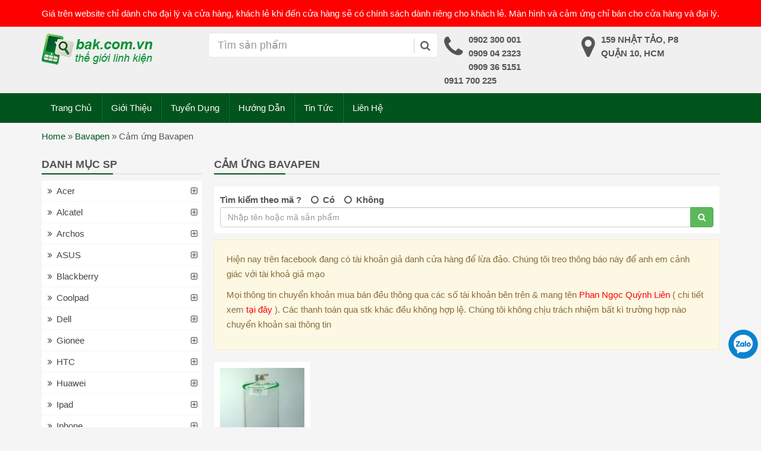

--- FILE ---
content_type: text/html; charset=UTF-8
request_url: https://bak.com.vn/linh-kien-dien-thoai/cam-ung-bavapen/
body_size: 12868
content:
<!DOCTYPE html PUBLIC '-//W3C//DTD XHTML 1.0 Strict//EN' 'http://www.w3.org/TR/xhtml1/DTD/xhtml1-strict.dtd'><html itemtype="http://schema.org/WebPage" lang="vi" prefix="og: http://ogp.me/ns#"><head><meta http-equiv="Content-Type" content="text/html; charset=UTF-8" /><meta name="Abstract" content="linh kien dien thoai gia si | linh kien dien thoai gia re" /><meta name="msnbot" content="NOODP" /><meta content="INDEX,FOLLOW,ALL" name="robots" /><meta name="viewport" content="width=device-width, initial-scale=1.0, maximum-scale=1.0" /><link type="image/x-icon" href="https://bak.com.vn/wp-content/uploads/2019/06/favicon.png" rel="shortcut icon" /><link rel="stylesheet" href="https://bak.com.vn/wp-content/themes/netsa.vn/css/bootstrap.min.css"><link rel="stylesheet" href="https://bak.com.vn/wp-content/themes/netsa.vn/css/font-awesome.min.css" ><link rel="stylesheet" href="https://bak.com.vn/wp-content/themes/netsa.vn/css/animate.css" ><link rel="stylesheet" href="https://bak.com.vn/wp-content/themes/netsa.vn/style.css" type="text/css"/><meta name='robots' content='index, follow, max-image-preview:large, max-snippet:-1, max-video-preview:-1' /><title>Linh Kiện Cảm ứng Bavapen</title><meta name="description" content="cửa hàng linh kiện điện thoại chuyên cung cấp sỉ và lẻ các linh kiện điện thoại chính hãng giá rẻ cho các cửa hàng trong toàn quốc" /><link rel="canonical" href="https://bak.com.vn/linh-kien-dien-thoai/cam-ung-bavapen/" /><meta property="og:locale" content="vi_VN" /><meta property="og:type" content="article" /><meta property="og:title" content="Linh Kiện Cảm ứng Bavapen" /><meta property="og:description" content="cửa hàng linh kiện điện thoại chuyên cung cấp sỉ và lẻ các linh kiện điện thoại chính hãng giá rẻ cho các cửa hàng trong toàn quốc" /><meta property="og:url" content="https://bak.com.vn/linh-kien-dien-thoai/cam-ung-bavapen/" /><meta property="og:site_name" content="linh kien dien thoai gia si | linh kien dien thoai gia re" /><meta name="twitter:card" content="summary" /> <script type="application/ld+json" class="yoast-schema-graph">{"@context":"https://schema.org","@graph":[{"@type":"CollectionPage","@id":"https://bak.com.vn/linh-kien-dien-thoai/cam-ung-bavapen/","url":"https://bak.com.vn/linh-kien-dien-thoai/cam-ung-bavapen/","name":"Linh Kiện Cảm ứng Bavapen","isPartOf":{"@id":"https://bak.com.vn/#website"},"primaryImageOfPage":{"@id":"https://bak.com.vn/linh-kien-dien-thoai/cam-ung-bavapen/#primaryimage"},"image":{"@id":"https://bak.com.vn/linh-kien-dien-thoai/cam-ung-bavapen/#primaryimage"},"thumbnailUrl":"https://bak.com.vn/wp-content/uploads/2016/08/cam-ung-bavapen-B502..jpg","description":"cửa hàng linh kiện điện thoại chuyên cung cấp sỉ và lẻ các linh kiện điện thoại chính hãng giá rẻ cho các cửa hàng trong toàn quốc","breadcrumb":{"@id":"https://bak.com.vn/linh-kien-dien-thoai/cam-ung-bavapen/#breadcrumb"},"inLanguage":"vi"},{"@type":"ImageObject","inLanguage":"vi","@id":"https://bak.com.vn/linh-kien-dien-thoai/cam-ung-bavapen/#primaryimage","url":"https://bak.com.vn/wp-content/uploads/2016/08/cam-ung-bavapen-B502..jpg","contentUrl":"https://bak.com.vn/wp-content/uploads/2016/08/cam-ung-bavapen-B502..jpg","width":350,"height":350},{"@type":"BreadcrumbList","@id":"https://bak.com.vn/linh-kien-dien-thoai/cam-ung-bavapen/#breadcrumb","itemListElement":[{"@type":"ListItem","position":1,"name":"Home","item":"https://bak.com.vn/"},{"@type":"ListItem","position":2,"name":"Bavapen","item":"https://bak.com.vn/linh-kien-dien-thoai/bavapen/"},{"@type":"ListItem","position":3,"name":"Cảm ứng Bavapen"}]},{"@type":"WebSite","@id":"https://bak.com.vn/#website","url":"https://bak.com.vn/","name":"linh kien dien thoai gia si | linh kien dien thoai gia re","description":"phụ kiện điện thoại | bao da | ốp lưng","potentialAction":[{"@type":"SearchAction","target":{"@type":"EntryPoint","urlTemplate":"https://bak.com.vn/?s={search_term_string}"},"query-input":"required name=search_term_string"}],"inLanguage":"vi"}]}</script> <link rel='dns-prefetch' href='//s.w.org' /><link rel='stylesheet' id='wp-block-library-css'  href='https://bak.com.vn/wp-includes/css/dist/block-library/style.min.css' type='text/css' media='all' /><link rel='stylesheet' id='kk-star-ratings-css'  href='https://bak.com.vn/wp-content/plugins/kk-star-ratings/src/core/public/css/kk-star-ratings.min.css' type='text/css' media='all' /><link rel="https://api.w.org/" href="https://bak.com.vn/wp-json/" /><link rel="icon" href="https://bak.com.vn/wp-content/uploads/2019/06/favicon.png" sizes="32x32" /><link rel="icon" href="https://bak.com.vn/wp-content/uploads/2019/06/favicon.png" sizes="192x192" /><link rel="apple-touch-icon" href="https://bak.com.vn/wp-content/uploads/2019/06/favicon.png" /><meta name="msapplication-TileImage" content="https://bak.com.vn/wp-content/uploads/2019/06/favicon.png" /></head><body class="archive tax-brand term-cam-ung-bavapen term-1170"><div id="searchm" class="modal fade" tabindex="-1" role="dialog" aria-labelledby="Tìm Kiếm" aria-hidden="true"><div class="modal-dialog"><div class="modal-content"><div class="modal-body"><form action="" role="search" method="get" role="search"><div class="input-group"> <input type="text" name="s" class="form-control" placeholder="tìm kiếm..."> <input type="hidden" name="post_type" value="product" id="search_param"> <span class="input-group-btn"> <button class="btn btn-default" type="submit"><span class="fa fa-search"></span></button> </span></div></form><div class="clearfix"></div></div></div></div></div><div id="top"><div class="container"><div class="row"><div class="col-sm-12"> Giá trên website chỉ dành cho đại lý và cửa hàng, khách lẻ khi đến cửa hàng sẽ có chính sách dành riêng cho khách lẻ. Màn hình và cảm ứng chỉ bán cho cửa hàng và đại lý.</div></div></div></div><header><div class="container"><div class="row"><div class="col-sm-3 logo"> <a href="/" ><img src="https://bak.com.vn/wp-content/uploads/2019/06/logo.png" alt="logo" /></a><h2 class="hidden">linh kiện điện thoại</h2></div><div class="col-sm-4" id="custom-search-input"><form action="/" role="search" method="get"  class="input-group"> <input type="text" class="form-control input-lg" value="" name="s" placeholder="Tìm sản phẩm" /> <input type="hidden" name="post_type" value="product" /> <span class="input-group-btn"> <button class="btn btn-info btn-lg" type="submit"> <i class="fa fa-search"></i> </button> </span></form></div><div class="col-sm-5"><ul class="thuoctinh"><li><i class="fa fa-phone"></i><p>0902 300 001</p><p>0909 04 2323</p><p>0909 36 5151</p><p>0911 700 225</p></li><li><i class="fa fa-map-marker"></i><p>159 Nhật Tảo, P8</p><p>Quận 10, HCM</p></li></ul></div></div></div></header><div class="menuh"><div id="main-menu"><div class="container"><div class="row"><nav class="navbar relative"><div class="navbar-header"> <button type="button" class="navbar-toggle collapsed" data-toggle="collapse" data-target="#menu" aria-expanded="false"> <span class="sr-only">Toggle menu</span> <span class="icon-bar"></span> <span class="icon-bar"></span> <span class="icon-bar"></span> </button> <button class="navbar-toggle collapsed menu-icon-toggle" data-toggle="collapse" data-target="#main-menu-dv" aria-expanded="false"> <span class="fa fa-th"></span> </button> <button data-toggle="modal" data-target="#searchm" class="navbar-toggle collapsed ico-menu ico-search"><i class="fa fa-search"></i></button> <a class="navbar-brand hidden-desktop pull-left" href="/"><img src="https://bak.com.vn/wp-content/uploads/2019/06/logo.png" alt="logo"></a></div><div class="collapse navbar-collapse" id="menu"><div class="blip"></div><div class="menu-main"><ul id="menu-menu-tren" class="nav navbar-nav"><li itemscope="itemscope" itemtype="https://www.schema.org/SiteNavigationElement" id="menu-item-2458" class="menu-item menu-item-type-custom menu-item-object-custom menu-item-home menu-item-2458"><a title="Trang Chủ" href="https://bak.com.vn">Trang Chủ</a></li><li itemscope="itemscope" itemtype="https://www.schema.org/SiteNavigationElement" id="menu-item-10" class="menu-item menu-item-type-post_type menu-item-object-page menu-item-10"><a title="Giới Thiệu" href="https://bak.com.vn/gioi-thieu/">Giới Thiệu</a></li><li itemscope="itemscope" itemtype="https://www.schema.org/SiteNavigationElement" id="menu-item-19529" class="menu-item menu-item-type-post_type menu-item-object-page menu-item-19529"><a title="Tuyển Dụng" href="https://bak.com.vn/tuyen-dung/">Tuyển Dụng</a></li><li itemscope="itemscope" itemtype="https://www.schema.org/SiteNavigationElement" id="menu-item-36423" class="menu-item menu-item-type-taxonomy menu-item-object-category menu-item-36423"><a title="Hướng Dẫn" href="https://bak.com.vn/huong-dan/">Hướng Dẫn</a></li><li itemscope="itemscope" itemtype="https://www.schema.org/SiteNavigationElement" id="menu-item-48528" class="menu-item menu-item-type-taxonomy menu-item-object-category menu-item-48528"><a title="Tin Tức" href="https://bak.com.vn/tin-tuc/">Tin Tức</a></li><li itemscope="itemscope" itemtype="https://www.schema.org/SiteNavigationElement" id="menu-item-9" class="menu-item menu-item-type-post_type menu-item-object-page menu-item-9"><a title="Liên Hệ" href="https://bak.com.vn/lien-he-bak/">Liên Hệ</a></li></ul></div></div></nav></div></div></div></div><div id="breadcrumbs"><div class="container"><div class="row"><div class="col-sm-12"><p><span><span><a href="https://bak.com.vn/">Home</a> » <span><a href="https://bak.com.vn/linh-kien-dien-thoai/bavapen/">Bavapen</a> » <span class="breadcrumb_last" aria-current="page">Cảm ứng Bavapen</span></span></span></span></p></div></div></div></div><div id="content"><div class="container"><div class="row"><div class="col-sm-push-3 col-mm-push-4 col-sm-9 col-mm-8"><h1 class="title-line">Cảm ứng Bavapen</h1><form action="/" role="search" method="get" class="headform"><div class=""> <label for="">Tìm kiếm theo mã ? </label>&nbsp;&nbsp;&nbsp; <label> <input type="radio" name="masp" value="co" > <span class="label-text">Có</span> </label>&nbsp;&nbsp;&nbsp; <label> <input type="radio" name="masp" value="khong" > <span class="label-text">Không</span> </label></div><div class="input-group"> <input type="text" class="form-control" value="" name="s" placeholder="Nhập tên hoặc mã sản phẩm" /> <input type="hidden" name="post_type" value="product" /> <span class="input-group-btn"> <button class="btn btn-success" type="submit"> <i class="fa fa-search"></i> </button> </span></div></form><div class="row"><div class="col-md-12"><div class="alert alert-warning"><div class="content" style="background: transparent;"><p>Hiện nay tr&ecirc;n facebook đang c&oacute; t&agrave;i khoản giả danh cửa h&agrave;ng để lừa đảo. Ch&uacute;ng t&ocirc;i treo th&ocirc;ng b&aacute;o n&agrave;y để anh em cảnh gi&aacute;c với t&agrave;i khoả giả mạo</p><p>Mọi th&ocirc;ng tin chuyển khoản mua b&aacute;n đều th&ocirc;ng qua c&aacute;c số t&agrave;i khoản b&ecirc;n tr&ecirc;n &amp; mang t&ecirc;n <span style="color:#ff0000">Phan Ngọc Quỳnh Li&ecirc;n</span>&nbsp;( chi tiết xem <a href="https://bak.com.vn/phuong-thuc-thanh-toan/" target="_blank"><span style="color:#ff0000">tại đ&acirc;y</span></a> ). C&aacute;c thanh to&aacute;n qua stk kh&aacute;c đều kh&ocirc;ng hợp lệ. Ch&uacute;ng t&ocirc;i kh&ocirc;ng chịu tr&aacute;ch nhiệm bất k&igrave; trường hợp n&agrave;o chuyển khoản sai th&ocirc;ng tin</p></div></div></div></div><div class="row row2"><div class="col-xxs-6 col-sm-3 col-ms-4 col-mm-4 col-xs-6 cot5 post-17569 product type-product status-publish has-post-thumbnail hentry brand-bavapen brand-cam-ung-bavapen price-42" ><div class="sp"> <span class="img-ban-chay"></span><div class="thumb"> <a href="https://bak.com.vn/cam-ung-bavapen-b502/" title="Cảm ứng Bavapen B502"> <img src="https://bak.com.vn/wp-content/uploads/2016/08/cam-ung-bavapen-B502.-150x150.jpg" class="attachment-thumbnail size-thumbnail wp-post-image" alt="" loading="lazy" srcset="https://bak.com.vn/wp-content/uploads/2016/08/cam-ung-bavapen-B502.-150x150.jpg 150w, https://bak.com.vn/wp-content/uploads/2016/08/cam-ung-bavapen-B502.-300x300.jpg 300w, https://bak.com.vn/wp-content/uploads/2016/08/cam-ung-bavapen-B502..jpg 350w" sizes="(max-width: 150px) 100vw, 150px" /> </a></div><div class="thongtin"><h2 class="title-pro-cat"> <a href="https://bak.com.vn/cam-ung-bavapen-b502/" title="Cảm ứng Bavapen B502">Cảm ứng Bavapen B502</a></h2><div class="giakhonggiam"><p class="price">Giá: 100</p></div><p class="ma"> <strong>Mã</strong>: 17569</p></div></div></div></div></div><div class="col-sm-pull-9 col-mm-pull-8 col-sm-3 col-mm-4"><div class="sb"><div class="collapse navbar-collapse" id="main-menu-dv" class="mb-10px hidden-mobile"><div class="title-line hidden-mobile">Danh Mục SP</div><ul id="menu-menu-sb" class="nav sidenav "><li id="menu-item-12046" class="menu-item menu-item-type-taxonomy menu-item-object-brand menu-item-has-children menu-item-12046"><a href="https://bak.com.vn/linh-kien-dien-thoai/acer/">Acer</a><ul class="sub-menu"><li id="menu-item-12047" class="menu-item menu-item-type-taxonomy menu-item-object-brand menu-item-12047"><a href="https://bak.com.vn/linh-kien-dien-thoai/cam-ung-man-hinh-acer/">Cảm Ứng &#8211; Màn Hình Acer</a></li></ul></li><li id="menu-item-15722" class="menu-item menu-item-type-taxonomy menu-item-object-brand menu-item-has-children menu-item-15722"><a href="https://bak.com.vn/linh-kien-dien-thoai/alcatel/">Alcatel</a><ul class="sub-menu"><li id="menu-item-15723" class="menu-item menu-item-type-taxonomy menu-item-object-brand menu-item-15723"><a href="https://bak.com.vn/linh-kien-dien-thoai/cam-ung-alcatel/">Cảm ứng Alcatel</a></li><li id="menu-item-15724" class="menu-item menu-item-type-taxonomy menu-item-object-brand menu-item-15724"><a href="https://bak.com.vn/linh-kien-dien-thoai/man-hinh-alcatel/">Màn hình Alcatel</a></li><li id="menu-item-15725" class="menu-item menu-item-type-taxonomy menu-item-object-brand menu-item-15725"><a href="https://bak.com.vn/linh-kien-dien-thoai/pin-alcatel/">Pin Alcatel</a></li></ul></li><li id="menu-item-17022" class="menu-item menu-item-type-taxonomy menu-item-object-brand menu-item-has-children menu-item-17022"><a href="https://bak.com.vn/linh-kien-dien-thoai/archos/">Archos</a><ul class="sub-menu"><li id="menu-item-17023" class="menu-item menu-item-type-taxonomy menu-item-object-brand menu-item-17023"><a href="https://bak.com.vn/linh-kien-dien-thoai/cam-ung-archos/">Cảm ứng Archos</a></li><li id="menu-item-17024" class="menu-item menu-item-type-taxonomy menu-item-object-brand menu-item-17024"><a href="https://bak.com.vn/linh-kien-dien-thoai/man-hinh-archos/">Màn hình Archos</a></li><li id="menu-item-17025" class="menu-item menu-item-type-taxonomy menu-item-object-brand menu-item-17025"><a href="https://bak.com.vn/linh-kien-dien-thoai/pin-archos/">Pin Archos</a></li></ul></li><li id="menu-item-7403" class="cuoi menu-item menu-item-type-taxonomy menu-item-object-brand menu-item-has-children menu-item-7403"><a href="https://bak.com.vn/linh-kien-dien-thoai/asus/">ASUS</a><ul class="sub-menu"><li id="menu-item-7404" class="menu-item menu-item-type-taxonomy menu-item-object-brand menu-item-has-children menu-item-7404"><a href="https://bak.com.vn/linh-kien-dien-thoai/man-hinh-cam-ung-asus/">Màn Hình Asus &#8211; Cảm Ứng ASUS</a><ul class="sub-menu"><li id="menu-item-10315" class="menu-item menu-item-type-taxonomy menu-item-object-brand menu-item-10315"><a href="https://bak.com.vn/linh-kien-dien-thoai/man-hinh-asus/">Màn Hình ASUS</a></li><li id="menu-item-10314" class="menu-item menu-item-type-taxonomy menu-item-object-brand menu-item-10314"><a href="https://bak.com.vn/linh-kien-dien-thoai/cam-ung-asus/">Cảm Ứng ASUS</a></li></ul></li><li id="menu-item-10576" class="menu-item menu-item-type-taxonomy menu-item-object-brand menu-item-10576"><a href="https://bak.com.vn/linh-kien-dien-thoai/pin-asus/">Pin Asus</a></li><li id="menu-item-12864" class="menu-item menu-item-type-taxonomy menu-item-object-brand menu-item-12864"><a href="https://bak.com.vn/linh-kien-dien-thoai/linh-kien-asus/">Linh Kiện Asus</a></li><li id="menu-item-10560" class="menu-item menu-item-type-taxonomy menu-item-object-brand menu-item-10560"><a href="https://bak.com.vn/linh-kien-dien-thoai/vo-phim-asus/">Vỏ Phím ASUS</a></li><li id="menu-item-9413" class="menu-item menu-item-type-taxonomy menu-item-object-brand menu-item-9413"><a href="https://bak.com.vn/linh-kien-dien-thoai/bao-da-op-lung-asus/">Bao Da &#8211; Ốp Lưng ASUS</a></li><li id="menu-item-10557" class="menu-item menu-item-type-taxonomy menu-item-object-brand menu-item-10557"><a href="https://bak.com.vn/linh-kien-dien-thoai/phu-kien-asus/">Phụ kiện asus</a></li></ul></li><li id="menu-item-1785" class="menu-item menu-item-type-taxonomy menu-item-object-brand menu-item-has-children menu-item-1785"><a href="https://bak.com.vn/linh-kien-dien-thoai/blackberry/">Blackberry</a><ul class="sub-menu"><li id="menu-item-1786" class="menu-item menu-item-type-taxonomy menu-item-object-brand menu-item-1786"><a href="https://bak.com.vn/linh-kien-dien-thoai/man-hinh-cam-ung-bb/">Màn Hình + Cảm Ứng BB</a></li><li id="menu-item-3560" class="menu-item menu-item-type-taxonomy menu-item-object-brand menu-item-3560"><a href="https://bak.com.vn/linh-kien-dien-thoai/sac-cap-blackberry/">Sạc Cáp Blackberry</a></li><li id="menu-item-3817" class="menu-item menu-item-type-taxonomy menu-item-object-brand menu-item-3817"><a href="https://bak.com.vn/linh-kien-dien-thoai/pin-blackberry/">Pin Blackberry</a></li><li id="menu-item-1784" class="menu-item menu-item-type-taxonomy menu-item-object-brand menu-item-1784"><a href="https://bak.com.vn/linh-kien-dien-thoai/vo-phim-blackberry/">Vỏ + Phím Blackberry</a></li><li id="menu-item-7940" class="menu-item menu-item-type-taxonomy menu-item-object-brand menu-item-has-children menu-item-7940"><a href="https://bak.com.vn/linh-kien-dien-thoai/linh-kien-blackberry/">Linh Kiện Blackberry</a><ul class="sub-menu"><li id="menu-item-7941" class="menu-item menu-item-type-taxonomy menu-item-object-brand menu-item-7941"><a href="https://bak.com.vn/linh-kien-dien-thoai/chan-sac-blackberry/">Chân Sạc Blackberry</a></li></ul></li><li id="menu-item-3552" class="menu-item menu-item-type-taxonomy menu-item-object-brand menu-item-3552"><a href="https://bak.com.vn/linh-kien-dien-thoai/phu-kien-blackberry/">Phụ Kiện Blackberry</a></li></ul></li><li id="menu-item-15396" class="menu-item menu-item-type-taxonomy menu-item-object-brand menu-item-has-children menu-item-15396"><a href="https://bak.com.vn/linh-kien-dien-thoai/coolpad/">Coolpad</a><ul class="sub-menu"><li id="menu-item-15395" class="menu-item menu-item-type-taxonomy menu-item-object-brand menu-item-15395"><a href="https://bak.com.vn/linh-kien-dien-thoai/cam-ung-coolpad/">Cảm Ứng Coolpad</a></li><li id="menu-item-15831" class="menu-item menu-item-type-taxonomy menu-item-object-brand menu-item-15831"><a href="https://bak.com.vn/linh-kien-dien-thoai/man-hinh-coolpad/">Màn hình Coolpad</a></li><li id="menu-item-30789" class="menu-item menu-item-type-taxonomy menu-item-object-brand menu-item-30789"><a href="https://bak.com.vn/linh-kien-dien-thoai/pin-coolpad/">Pin CoolPad</a></li><li id="menu-item-22337" class="menu-item menu-item-type-taxonomy menu-item-object-brand menu-item-22337"><a href="https://bak.com.vn/linh-kien-dien-thoai/vo-phim-coolpad/">Vỏ Phím Coolpad</a></li></ul></li><li id="menu-item-13714" class="hot menu-item menu-item-type-taxonomy menu-item-object-brand menu-item-has-children menu-item-13714"><a href="https://bak.com.vn/linh-kien-dien-thoai/dell/">Dell</a><ul class="sub-menu"><li id="menu-item-13713" class="menu-item menu-item-type-taxonomy menu-item-object-brand menu-item-13713"><a href="https://bak.com.vn/linh-kien-dien-thoai/cam-ung-dell/">Cảm Ứng Dell</a></li><li id="menu-item-13715" class="menu-item menu-item-type-taxonomy menu-item-object-brand menu-item-13715"><a href="https://bak.com.vn/linh-kien-dien-thoai/man-hinh-dell/">Màn Hình Dell</a></li></ul></li><li id="menu-item-12049" class="menu-item menu-item-type-taxonomy menu-item-object-brand menu-item-has-children menu-item-12049"><a href="https://bak.com.vn/linh-kien-dien-thoai/gionee/">Gionee</a><ul class="sub-menu"><li id="menu-item-12475" class="menu-item menu-item-type-taxonomy menu-item-object-brand menu-item-12475"><a href="https://bak.com.vn/linh-kien-dien-thoai/man-hinh-gionee/">Màn Hình Gionee</a></li><li id="menu-item-12048" class="menu-item menu-item-type-taxonomy menu-item-object-brand menu-item-12048"><a href="https://bak.com.vn/linh-kien-dien-thoai/cam-ung-gionee/">Cảm Ứng Gionee</a></li><li id="menu-item-16883" class="menu-item menu-item-type-taxonomy menu-item-object-brand menu-item-16883"><a href="https://bak.com.vn/linh-kien-dien-thoai/pin-gionee/">Pin Gionee</a></li><li id="menu-item-18812" class="menu-item menu-item-type-taxonomy menu-item-object-brand menu-item-has-children menu-item-18812"><a href="https://bak.com.vn/linh-kien-dien-thoai/linh-kien-gionee/">Linh Kiện Gionee</a><ul class="sub-menu"><li id="menu-item-18813" class="menu-item menu-item-type-taxonomy menu-item-object-brand menu-item-18813"><a href="https://bak.com.vn/linh-kien-dien-thoai/linh-tinh-gionee/">Linh Tinh Gionee</a></li></ul></li></ul></li><li id="menu-item-1787" class="menu-item menu-item-type-taxonomy menu-item-object-brand menu-item-has-children menu-item-1787"><a href="https://bak.com.vn/linh-kien-dien-thoai/htc/">HTC</a><ul class="sub-menu"><li id="menu-item-1788" class="menu-item menu-item-type-taxonomy menu-item-object-brand menu-item-has-children menu-item-1788"><a href="https://bak.com.vn/linh-kien-dien-thoai/man-hinh-cam-ung-htc/">Màn Hình Cảm Ứng HTC</a><ul class="sub-menu"><li id="menu-item-7454" class="menu-item menu-item-type-taxonomy menu-item-object-brand menu-item-7454"><a href="https://bak.com.vn/linh-kien-dien-thoai/cam-ung-htc/">Cảm Ứng HTC</a></li><li id="menu-item-7453" class="menu-item menu-item-type-taxonomy menu-item-object-brand menu-item-7453"><a href="https://bak.com.vn/linh-kien-dien-thoai/man-hinh-htc-man-hinh-cam-ung-htc/">Màn Hình HTC</a></li></ul></li><li id="menu-item-6663" class="menu-item menu-item-type-taxonomy menu-item-object-brand menu-item-has-children menu-item-6663"><a href="https://bak.com.vn/linh-kien-dien-thoai/linh-kien-sua-chua-htc/">Linh Kiện Sửa Chữa HTC</a><ul class="sub-menu"><li id="menu-item-10525" class="menu-item menu-item-type-taxonomy menu-item-object-brand menu-item-10525"><a href="https://bak.com.vn/linh-kien-dien-thoai/chan-sac-htc/">Chân Sạc HTC</a></li><li id="menu-item-6662" class="menu-item menu-item-type-taxonomy menu-item-object-brand menu-item-6662"><a href="https://bak.com.vn/linh-kien-dien-thoai/linh-kien-htc-khac/">Linh Kiện HTC Khác</a></li></ul></li><li id="menu-item-6668" class="menu-item menu-item-type-taxonomy menu-item-object-brand menu-item-6668"><a href="https://bak.com.vn/linh-kien-dien-thoai/day-nguon-bo-phim-htc/">Dây Nguồn &#8211; Bo Phím HTC</a></li><li id="menu-item-2833" class="menu-item menu-item-type-taxonomy menu-item-object-brand menu-item-2833"><a href="https://bak.com.vn/linh-kien-dien-thoai/sac-cap-htc/">Sạc Cáp HTC</a></li><li id="menu-item-3317" class="menu-item menu-item-type-taxonomy menu-item-object-brand menu-item-3317"><a href="https://bak.com.vn/linh-kien-dien-thoai/pin-htc/">Pin HTC</a></li><li id="menu-item-1789" class="menu-item menu-item-type-taxonomy menu-item-object-brand menu-item-1789"><a href="https://bak.com.vn/linh-kien-dien-thoai/vo-phim-htc/">Vỏ + Phím HTC</a></li><li id="menu-item-3491" class="menu-item menu-item-type-taxonomy menu-item-object-brand menu-item-3491"><a href="https://bak.com.vn/linh-kien-dien-thoai/phu-kien-htc/">Phụ Kiện HTC</a></li><li id="menu-item-9380" class="menu-item menu-item-type-taxonomy menu-item-object-brand menu-item-9380"><a href="https://bak.com.vn/linh-kien-dien-thoai/bao-da-op-lung-htc/">Bao Da &#8211; Ốp Lưng HTC</a></li></ul></li><li id="menu-item-12051" class="menu-item menu-item-type-taxonomy menu-item-object-brand menu-item-has-children menu-item-12051"><a href="https://bak.com.vn/linh-kien-dien-thoai/huawei/">Huawei</a><ul class="sub-menu"><li id="menu-item-12052" class="menu-item menu-item-type-taxonomy menu-item-object-brand menu-item-12052"><a href="https://bak.com.vn/linh-kien-dien-thoai/man-hinh-huawei/">Màn Hình Huawei</a></li><li id="menu-item-12050" class="menu-item menu-item-type-taxonomy menu-item-object-brand menu-item-12050"><a href="https://bak.com.vn/linh-kien-dien-thoai/cam-ung-huawei/">Cảm Ứng Huawei</a></li><li id="menu-item-17493" class="menu-item menu-item-type-taxonomy menu-item-object-brand menu-item-17493"><a href="https://bak.com.vn/linh-kien-dien-thoai/pin-huawei/">Pin Huawei</a></li><li id="menu-item-21097" class="menu-item menu-item-type-taxonomy menu-item-object-brand menu-item-21097"><a href="https://bak.com.vn/linh-kien-dien-thoai/vo-huawei/">Vỏ Huawei</a></li><li id="menu-item-22393" class="menu-item menu-item-type-taxonomy menu-item-object-brand menu-item-22393"><a href="https://bak.com.vn/linh-kien-dien-thoai/phu-kien-huawei/">Phụ Kiện Huawei</a></li></ul></li><li id="menu-item-1633" class="menu-item menu-item-type-taxonomy menu-item-object-brand menu-item-has-children menu-item-1633"><a href="https://bak.com.vn/linh-kien-dien-thoai/ipad/">Ipad</a><ul class="sub-menu"><li id="menu-item-4404" class="menu-item menu-item-type-taxonomy menu-item-object-brand menu-item-4404"><a href="https://bak.com.vn/linh-kien-dien-thoai/man-hinh-cam-ung-ipad/">Màn Hình + cảm Ứng Ipad</a></li><li id="menu-item-1651" class="menu-item menu-item-type-taxonomy menu-item-object-brand menu-item-has-children menu-item-1651"><a href="https://bak.com.vn/linh-kien-dien-thoai/linh-kien-sua-chua-ipad/">Linh Kiện Sửa Chữa Ipad</a><ul class="sub-menu"><li id="menu-item-1645" class="menu-item menu-item-type-taxonomy menu-item-object-brand menu-item-1645"><a href="https://bak.com.vn/linh-kien-dien-thoai/linh-kien-ipad-1/">Linh Kiện Ipad 1</a></li><li id="menu-item-1646" class="menu-item menu-item-type-taxonomy menu-item-object-brand menu-item-1646"><a href="https://bak.com.vn/linh-kien-dien-thoai/linh-kien-ipad-2/">Linh Kiện Ipad 2</a></li><li id="menu-item-1647" class="menu-item menu-item-type-taxonomy menu-item-object-brand menu-item-1647"><a href="https://bak.com.vn/linh-kien-dien-thoai/linh-kien-ipad-3/">Linh Kiện Ipad 3</a></li><li id="menu-item-1648" class="menu-item menu-item-type-taxonomy menu-item-object-brand menu-item-1648"><a href="https://bak.com.vn/linh-kien-dien-thoai/linh-kien-ipad-4/">Linh Kiện Ipad 4</a></li><li id="menu-item-1649" class="menu-item menu-item-type-taxonomy menu-item-object-brand menu-item-1649"><a href="https://bak.com.vn/linh-kien-dien-thoai/linh-kien-ipad-5/">Linh Kiện Ipad 5</a></li><li id="menu-item-25368" class="menu-item menu-item-type-taxonomy menu-item-object-brand menu-item-25368"><a href="https://bak.com.vn/linh-kien-dien-thoai/linh-kien-ipad-6/">Linh Kiện Ipad 6</a></li><li id="menu-item-1650" class="menu-item menu-item-type-taxonomy menu-item-object-brand menu-item-1650"><a href="https://bak.com.vn/linh-kien-dien-thoai/linh-kien-ipad-mini/">Linh Kiện Ipad Mini</a></li></ul></li><li id="menu-item-1753" class="menu-item menu-item-type-taxonomy menu-item-object-brand menu-item-has-children menu-item-1753"><a href="https://bak.com.vn/linh-kien-dien-thoai/day-nguon-ipad/">Dây Nguồn Ipad</a><ul class="sub-menu"><li id="menu-item-1754" class="menu-item menu-item-type-taxonomy menu-item-object-brand menu-item-1754"><a href="https://bak.com.vn/linh-kien-dien-thoai/day-nguon-ipad-1/">Dây Nguồn Ipad 1</a></li><li id="menu-item-1755" class="menu-item menu-item-type-taxonomy menu-item-object-brand menu-item-1755"><a href="https://bak.com.vn/linh-kien-dien-thoai/day-nguon-ipad-2/">Dây Nguồn Ipad 2</a></li><li id="menu-item-1756" class="menu-item menu-item-type-taxonomy menu-item-object-brand menu-item-1756"><a href="https://bak.com.vn/linh-kien-dien-thoai/day-nguon-ipad-3/">Dây Nguồn Ipad 3</a></li><li id="menu-item-1757" class="menu-item menu-item-type-taxonomy menu-item-object-brand menu-item-1757"><a href="https://bak.com.vn/linh-kien-dien-thoai/day-nguon-ipad-4/">Dây Nguồn Ipad 4</a></li><li id="menu-item-8095" class="menu-item menu-item-type-taxonomy menu-item-object-brand menu-item-8095"><a href="https://bak.com.vn/linh-kien-dien-thoai/day-nguon-ipad-5/">Dây Nguồn Ipad 5</a></li><li id="menu-item-19559" class="menu-item menu-item-type-taxonomy menu-item-object-brand menu-item-19559"><a href="https://bak.com.vn/linh-kien-dien-thoai/day-nguon-ipad-6/">Dây Nguồn Ipad 6</a></li><li id="menu-item-1758" class="menu-item menu-item-type-taxonomy menu-item-object-brand menu-item-1758"><a href="https://bak.com.vn/linh-kien-dien-thoai/day-nguon-ipad-mini/">Dây Nguồn Ipad Mini</a></li></ul></li><li id="menu-item-1654" class="menu-item menu-item-type-taxonomy menu-item-object-brand menu-item-1654"><a href="https://bak.com.vn/linh-kien-dien-thoai/pin-ipad/">Pin Ipad</a></li><li id="menu-item-1656" class="menu-item menu-item-type-taxonomy menu-item-object-brand menu-item-1656"><a href="https://bak.com.vn/linh-kien-dien-thoai/tai-nghe-ipad/">Tai Nghe Ipad</a></li><li id="menu-item-1655" class="menu-item menu-item-type-taxonomy menu-item-object-brand menu-item-1655"><a href="https://bak.com.vn/linh-kien-dien-thoai/sac-cap-ipad/">Sạc + Cáp Ipad</a></li><li id="menu-item-1657" class="menu-item menu-item-type-taxonomy menu-item-object-brand menu-item-1657"><a href="https://bak.com.vn/linh-kien-dien-thoai/vo-ipad/">Vỏ Ipad</a></li><li id="menu-item-1653" class="menu-item menu-item-type-taxonomy menu-item-object-brand menu-item-1653"><a href="https://bak.com.vn/linh-kien-dien-thoai/phu-kien-ipad/">Phụ Kiện Ipad</a></li><li id="menu-item-1634" class="menu-item menu-item-type-taxonomy menu-item-object-brand menu-item-has-children menu-item-1634"><a href="https://bak.com.vn/linh-kien-dien-thoai/bao-da-ipad/">Bao Da &#8211; Ốp Lưng Ipad</a><ul class="sub-menu"><li id="menu-item-1635" class="menu-item menu-item-type-taxonomy menu-item-object-brand menu-item-1635"><a href="https://bak.com.vn/linh-kien-dien-thoai/bao-da-ipad-1/">Bao Da Ipad 1</a></li><li id="menu-item-1636" class="menu-item menu-item-type-taxonomy menu-item-object-brand menu-item-1636"><a href="https://bak.com.vn/linh-kien-dien-thoai/bao-da-ipad-2-3-4/">Bao Da Ipad 2.3.4</a></li><li id="menu-item-22928" class="menu-item menu-item-type-custom menu-item-object-custom menu-item-22928"><a href="https://bak.com.vn/linh-kien-dien-thoai/bao-da-op-lung-ipad-5-6-7/">Bao Da Ipad 5.6.7</a></li><li id="menu-item-1637" class="menu-item menu-item-type-taxonomy menu-item-object-brand menu-item-1637"><a href="https://bak.com.vn/linh-kien-dien-thoai/bao-da-ipad-mini/">Bao Da Ipad Mini</a></li></ul></li></ul></li><li id="menu-item-14" class="menu-item menu-item-type-taxonomy menu-item-object-brand menu-item-has-children menu-item-14"><a href="https://bak.com.vn/linh-kien-dien-thoai/iphone/">Iphone</a><ul class="sub-menu"><li id="menu-item-79" class="menu-item menu-item-type-taxonomy menu-item-object-brand menu-item-79"><a href="https://bak.com.vn/linh-kien-dien-thoai/man-hinh-cam-ung-iphone/">Màn Hình + cảm ứng Iphone</a></li><li id="menu-item-78" class="menu-item menu-item-type-taxonomy menu-item-object-brand menu-item-has-children menu-item-78"><a href="https://bak.com.vn/linh-kien-dien-thoai/linh-kien-sua-chua-iphone/">Linh Kiện Iphone</a><ul class="sub-menu"><li id="menu-item-294" class="menu-item menu-item-type-taxonomy menu-item-object-brand menu-item-294"><a href="https://bak.com.vn/linh-kien-dien-thoai/linh-kien-iphone-3g-3gs/">Linh Kiện Iphone 3g-3gs</a></li><li id="menu-item-295" class="menu-item menu-item-type-taxonomy menu-item-object-brand menu-item-295"><a href="https://bak.com.vn/linh-kien-dien-thoai/linh-kien-iphone-4g-4gs/">Linh Kiện Iphone 4g &#8211; 4gs</a></li><li id="menu-item-296" class="menu-item menu-item-type-taxonomy menu-item-object-brand menu-item-296"><a href="https://bak.com.vn/linh-kien-dien-thoai/linh-kien-iphone-5g-5s/">Linh Kiện Iphone 5g 5s 5c</a></li><li id="menu-item-11159" class="menu-item menu-item-type-taxonomy menu-item-object-brand menu-item-11159"><a href="https://bak.com.vn/linh-kien-dien-thoai/linh-kien-iphone-6g-6-6s-6s/">Linh Kiện Iphone 6G 6+ 6S 6S+</a></li><li id="menu-item-19173" class="menu-item menu-item-type-taxonomy menu-item-object-brand menu-item-19173"><a href="https://bak.com.vn/linh-kien-dien-thoai/linh-kien-iphone-7g-7/">Linh Kiện Iphone 7G 7+</a></li><li id="menu-item-19174" class="menu-item menu-item-type-taxonomy menu-item-object-brand menu-item-19174"><a href="https://bak.com.vn/linh-kien-dien-thoai/linh-kien-iphone-khac/">Linh kiện Iphone Khác</a></li></ul></li><li id="menu-item-82" class="menu-item menu-item-type-taxonomy menu-item-object-brand menu-item-82"><a href="https://bak.com.vn/linh-kien-dien-thoai/pin-iphone/">Pin Iphone</a></li><li id="menu-item-84" class="menu-item menu-item-type-taxonomy menu-item-object-brand menu-item-84"><a href="https://bak.com.vn/linh-kien-dien-thoai/tai-nghe-iphone/">Tai Nghe Iphone</a></li><li id="menu-item-77" class="menu-item menu-item-type-taxonomy menu-item-object-brand menu-item-has-children menu-item-77"><a href="https://bak.com.vn/linh-kien-dien-thoai/day-nguon-iphone/">Dây Nguồn Iphone</a><ul class="sub-menu"><li id="menu-item-1748" class="menu-item menu-item-type-taxonomy menu-item-object-brand menu-item-1748"><a href="https://bak.com.vn/linh-kien-dien-thoai/day-nguon-iphone-3g-3gs/">Dây Nguồn Iphone 3g-3gs</a></li><li id="menu-item-1749" class="menu-item menu-item-type-taxonomy menu-item-object-brand menu-item-1749"><a href="https://bak.com.vn/linh-kien-dien-thoai/day-nguon-iphone-4g-4s/">Dây Nguồn Iphone 4g-4s</a></li><li id="menu-item-1750" class="menu-item menu-item-type-taxonomy menu-item-object-brand menu-item-1750"><a href="https://bak.com.vn/linh-kien-dien-thoai/day-nguon-iphone-5g-5s/">Dây Nguồn Iphone 5g 5s 5c</a></li><li id="menu-item-12637" class="menu-item menu-item-type-taxonomy menu-item-object-brand menu-item-12637"><a href="https://bak.com.vn/linh-kien-dien-thoai/day-nguon-iphone-6g-6-6s-6s/">Dây Nguồn Iphone 6G 6+ 6S 6S+</a></li><li id="menu-item-20550" class="menu-item menu-item-type-taxonomy menu-item-object-brand menu-item-20550"><a href="https://bak.com.vn/linh-kien-dien-thoai/day-nguon-iphone-7g-7/">Dây Nguồn Iphone 7G 7+</a></li></ul></li><li id="menu-item-83" class="menu-item menu-item-type-taxonomy menu-item-object-brand menu-item-83"><a href="https://bak.com.vn/linh-kien-dien-thoai/sac-cap-iphone/">Sạc + Cáp Iphone</a></li><li id="menu-item-85" class="menu-item menu-item-type-taxonomy menu-item-object-brand menu-item-85"><a href="https://bak.com.vn/linh-kien-dien-thoai/vo-iphone/">Vỏ Iphone</a></li><li id="menu-item-81" class="menu-item menu-item-type-taxonomy menu-item-object-brand menu-item-81"><a href="https://bak.com.vn/linh-kien-dien-thoai/phu-kien-iphone/">Phụ Kiện Iphone</a></li><li id="menu-item-80" class="menu-item menu-item-type-taxonomy menu-item-object-brand menu-item-has-children menu-item-80"><a href="https://bak.com.vn/linh-kien-dien-thoai/op-lung-iphone/">Ốp Lưng Iphone</a><ul class="sub-menu"><li id="menu-item-261" class="menu-item menu-item-type-taxonomy menu-item-object-brand menu-item-261"><a href="https://bak.com.vn/linh-kien-dien-thoai/op-lung-iphone-4g-4gs/">Ốp Lưng Iphone 4g &#8211; 4gs</a></li><li id="menu-item-262" class="menu-item menu-item-type-taxonomy menu-item-object-brand menu-item-262"><a href="https://bak.com.vn/linh-kien-dien-thoai/op-lung-iphone-5/">Ốp Lưng Iphone 5</a></li><li id="menu-item-22858" class="menu-item menu-item-type-custom menu-item-object-custom menu-item-22858"><a href="https://bak.com.vn/linh-kien-dien-thoai/op-lung-iphone-6/">Ốp lưng Iphone 6G 6+ 6S 6S+</a></li><li id="menu-item-22881" class="menu-item menu-item-type-custom menu-item-object-custom menu-item-22881"><a href="https://bak.com.vn/linh-kien-dien-thoai/op-lung-iphone-7/">Ốp lưng Iphone 7 7+</a></li></ul></li><li id="menu-item-9397" class="menu-item menu-item-type-taxonomy menu-item-object-brand menu-item-has-children menu-item-9397"><a href="https://bak.com.vn/linh-kien-dien-thoai/bao-da-iphone/">Bao Da Iphone</a><ul class="sub-menu"><li id="menu-item-9398" class="menu-item menu-item-type-taxonomy menu-item-object-brand menu-item-9398"><a href="https://bak.com.vn/linh-kien-dien-thoai/bao-da-iphone-4g-4gs/">Bao Da Iphone 4g &#8211; 4gs</a></li><li id="menu-item-9399" class="menu-item menu-item-type-taxonomy menu-item-object-brand menu-item-9399"><a href="https://bak.com.vn/linh-kien-dien-thoai/bao-da-iphone-5g/">Bao Da Iphone 5g</a></li></ul></li></ul></li><li id="menu-item-17870" class="menu-item menu-item-type-taxonomy menu-item-object-brand menu-item-has-children menu-item-17870"><a href="https://bak.com.vn/linh-kien-dien-thoai/intex/">Intex</a><ul class="sub-menu"><li id="menu-item-17873" class="menu-item menu-item-type-taxonomy menu-item-object-brand menu-item-17873"><a href="https://bak.com.vn/linh-kien-dien-thoai/cam-ung-intex/">Cảm ứng Intex</a></li><li id="menu-item-17871" class="menu-item menu-item-type-taxonomy menu-item-object-brand menu-item-17871"><a href="https://bak.com.vn/linh-kien-dien-thoai/man-hinh-intex/">Màn hình Intex</a></li><li id="menu-item-17872" class="menu-item menu-item-type-taxonomy menu-item-object-brand menu-item-17872"><a href="https://bak.com.vn/linh-kien-dien-thoai/pin-intex/">Pin Intex</a></li></ul></li><li id="menu-item-37661" class="menu-item menu-item-type-taxonomy menu-item-object-brand menu-item-has-children menu-item-37661"><a href="https://bak.com.vn/linh-kien-dien-thoai/itel/">Itel</a><ul class="sub-menu"><li id="menu-item-37659" class="menu-item menu-item-type-taxonomy menu-item-object-brand menu-item-37659"><a href="https://bak.com.vn/linh-kien-dien-thoai/cam-ung-itel/">Cảm ứng Itel</a></li><li id="menu-item-37662" class="menu-item menu-item-type-taxonomy menu-item-object-brand menu-item-37662"><a href="https://bak.com.vn/linh-kien-dien-thoai/man-hinh-itel/">Màn hình Itel</a></li><li id="menu-item-37663" class="menu-item menu-item-type-taxonomy menu-item-object-brand menu-item-37663"><a href="https://bak.com.vn/linh-kien-dien-thoai/pin-itel/">Pin Itel</a></li><li id="menu-item-37660" class="menu-item menu-item-type-taxonomy menu-item-object-brand menu-item-37660"><a href="https://bak.com.vn/linh-kien-dien-thoai/day-nguon-itel/">Dây nguồn Itel</a></li><li id="menu-item-37664" class="menu-item menu-item-type-taxonomy menu-item-object-brand menu-item-37664"><a href="https://bak.com.vn/linh-kien-dien-thoai/vo-itel/">Vỏ Itel</a></li></ul></li><li id="menu-item-3943" class="cuoi menu-item menu-item-type-taxonomy menu-item-object-brand menu-item-has-children menu-item-3943"><a href="https://bak.com.vn/linh-kien-dien-thoai/lenovo/">Lenovo</a><ul class="sub-menu"><li id="menu-item-3944" class="menu-item menu-item-type-taxonomy menu-item-object-brand menu-item-has-children menu-item-3944"><a href="https://bak.com.vn/linh-kien-dien-thoai/man-hinh-cam-ung-lenovo/">Màn Hình &#8211; Cảm Ứng Lenovo</a><ul class="sub-menu"><li id="menu-item-10249" class="menu-item menu-item-type-taxonomy menu-item-object-brand menu-item-10249"><a href="https://bak.com.vn/linh-kien-dien-thoai/man-hinh-lenovo/">Màn Hình Lenovo</a></li><li id="menu-item-10248" class="menu-item menu-item-type-taxonomy menu-item-object-brand menu-item-10248"><a href="https://bak.com.vn/linh-kien-dien-thoai/cam-ung-lenovo/">Cảm Ứng Lenovo</a></li></ul></li><li id="menu-item-18590" class="menu-item menu-item-type-taxonomy menu-item-object-brand menu-item-18590"><a href="https://bak.com.vn/linh-kien-dien-thoai/linh-kien-lenovo/">Linh Kiện Lenovo</a></li><li id="menu-item-7490" class="menu-item menu-item-type-taxonomy menu-item-object-brand menu-item-7490"><a href="https://bak.com.vn/linh-kien-dien-thoai/pin-lenovo/">Pin Lenovo</a></li><li id="menu-item-9415" class="menu-item menu-item-type-taxonomy menu-item-object-brand menu-item-9415"><a href="https://bak.com.vn/linh-kien-dien-thoai/bao-da-op-lung-lenovo/">Bao Da &#8211; Ốp Lưng Lenovo</a></li><li id="menu-item-9959" class="menu-item menu-item-type-taxonomy menu-item-object-brand menu-item-9959"><a href="https://bak.com.vn/linh-kien-dien-thoai/sac-cap-lenovo/">Sạc Cáp Lenovo</a></li><li id="menu-item-19742" class="menu-item menu-item-type-taxonomy menu-item-object-brand menu-item-19742"><a href="https://bak.com.vn/linh-kien-dien-thoai/vo-phim-lenovo/">Vỏ Phím Lenovo</a></li></ul></li><li id="menu-item-2858" class="cuoi menu-item menu-item-type-taxonomy menu-item-object-brand menu-item-has-children menu-item-2858"><a href="https://bak.com.vn/linh-kien-dien-thoai/lg/">LG</a><ul class="sub-menu"><li id="menu-item-3261" class="menu-item menu-item-type-taxonomy menu-item-object-brand menu-item-has-children menu-item-3261"><a href="https://bak.com.vn/linh-kien-dien-thoai/man-hinh-cam-ung-lg/">Màn Hình &#8211; Cảm Ứng LG</a><ul class="sub-menu"><li id="menu-item-10184" class="menu-item menu-item-type-taxonomy menu-item-object-brand menu-item-10184"><a href="https://bak.com.vn/linh-kien-dien-thoai/man-hinh-lg/">Màn Hình LG</a></li><li id="menu-item-10183" class="menu-item menu-item-type-taxonomy menu-item-object-brand menu-item-10183"><a href="https://bak.com.vn/linh-kien-dien-thoai/cam-ung-lg/">Cảm Ứng LG</a></li></ul></li><li id="menu-item-10524" class="menu-item menu-item-type-taxonomy menu-item-object-brand menu-item-has-children menu-item-10524"><a href="https://bak.com.vn/linh-kien-dien-thoai/linh-kien-sua-chua-lg/">Linh Kiện Sửa Chữa LG</a><ul class="sub-menu"><li id="menu-item-10523" class="menu-item menu-item-type-taxonomy menu-item-object-brand menu-item-10523"><a href="https://bak.com.vn/linh-kien-dien-thoai/chan-sac-lg/">Chân Sạc LG</a></li><li id="menu-item-11163" class="menu-item menu-item-type-taxonomy menu-item-object-brand menu-item-11163"><a href="https://bak.com.vn/linh-kien-dien-thoai/linh-kien-lg-khac/">Linh Kiện LG Khác</a></li></ul></li><li id="menu-item-6435" class="menu-item menu-item-type-taxonomy menu-item-object-brand menu-item-6435"><a href="https://bak.com.vn/linh-kien-dien-thoai/day-nguon-bo-phim-lg/">Dây Nguồn &#8211; Bo Phím LG</a></li><li id="menu-item-3154" class="menu-item menu-item-type-taxonomy menu-item-object-brand menu-item-3154"><a href="https://bak.com.vn/linh-kien-dien-thoai/pin-lg/">Pin LG</a></li><li id="menu-item-2859" class="menu-item menu-item-type-taxonomy menu-item-object-brand menu-item-2859"><a href="https://bak.com.vn/linh-kien-dien-thoai/sac-cap-lg/">Sạc + Cáp LG</a></li><li id="menu-item-8181" class="menu-item menu-item-type-taxonomy menu-item-object-brand menu-item-8181"><a href="https://bak.com.vn/linh-kien-dien-thoai/vo-lg/">Vỏ LG</a></li><li id="menu-item-3489" class="menu-item menu-item-type-taxonomy menu-item-object-brand menu-item-3489"><a href="https://bak.com.vn/linh-kien-dien-thoai/phu-kien-lg/">Phụ Kiện LG</a></li><li id="menu-item-9385" class="menu-item menu-item-type-taxonomy menu-item-object-brand menu-item-9385"><a href="https://bak.com.vn/linh-kien-dien-thoai/bao-da-op-lung-lg/">Bao Da &#8211; Ốp Lưng LG</a></li></ul></li><li id="menu-item-15461" class="menu-item menu-item-type-taxonomy menu-item-object-brand menu-item-has-children menu-item-15461"><a href="https://bak.com.vn/linh-kien-dien-thoai/massgo/">Massgo</a><ul class="sub-menu"><li id="menu-item-15464" class="menu-item menu-item-type-taxonomy menu-item-object-brand menu-item-15464"><a href="https://bak.com.vn/linh-kien-dien-thoai/cam-ung-massgo/">Cảm ứng Massgo</a></li><li id="menu-item-15462" class="menu-item menu-item-type-taxonomy menu-item-object-brand menu-item-15462"><a href="https://bak.com.vn/linh-kien-dien-thoai/man-hinh-massgo/">Màn hình Massgo</a></li><li id="menu-item-15463" class="menu-item menu-item-type-taxonomy menu-item-object-brand menu-item-15463"><a href="https://bak.com.vn/linh-kien-dien-thoai/pin-massgo/">Pin Massgo</a></li></ul></li><li id="menu-item-14738" class="menu-item menu-item-type-taxonomy menu-item-object-brand menu-item-has-children menu-item-14738"><a href="https://bak.com.vn/linh-kien-dien-thoai/masstel/">Masstel</a><ul class="sub-menu"><li id="menu-item-14736" class="menu-item menu-item-type-taxonomy menu-item-object-brand menu-item-14736"><a href="https://bak.com.vn/linh-kien-dien-thoai/cam-ung-masstel/">Cảm Ứng Masstel</a></li><li id="menu-item-14737" class="menu-item menu-item-type-taxonomy menu-item-object-brand menu-item-14737"><a href="https://bak.com.vn/linh-kien-dien-thoai/man-hinh-masstel/">Màn Hình Masstel</a></li><li id="menu-item-15390" class="menu-item menu-item-type-taxonomy menu-item-object-brand menu-item-15390"><a href="https://bak.com.vn/linh-kien-dien-thoai/pin-masstel/">Pin Masstel</a></li></ul></li><li id="menu-item-22997" class="menu-item menu-item-type-taxonomy menu-item-object-brand menu-item-has-children menu-item-22997"><a href="https://bak.com.vn/linh-kien-dien-thoai/meizu/">Meizu</a><ul class="sub-menu"><li id="menu-item-22998" class="menu-item menu-item-type-taxonomy menu-item-object-brand menu-item-22998"><a href="https://bak.com.vn/linh-kien-dien-thoai/man-hinh-meizu/">Màn hình Meizu</a></li><li id="menu-item-23274" class="menu-item menu-item-type-taxonomy menu-item-object-brand menu-item-23274"><a href="https://bak.com.vn/linh-kien-dien-thoai/cam-ung-meizu/">Cảm ứng Meizu</a></li></ul></li><li id="menu-item-14289" class="menu-item menu-item-type-taxonomy menu-item-object-brand menu-item-has-children menu-item-14289"><a href="https://bak.com.vn/linh-kien-dien-thoai/mobell/">Mobell</a><ul class="sub-menu"><li id="menu-item-14288" class="menu-item menu-item-type-taxonomy menu-item-object-brand menu-item-14288"><a href="https://bak.com.vn/linh-kien-dien-thoai/cam-ung-mobell/">Cảm Ứng Mobell</a></li><li id="menu-item-14290" class="menu-item menu-item-type-taxonomy menu-item-object-brand menu-item-14290"><a href="https://bak.com.vn/linh-kien-dien-thoai/man-hinh-mobell/">Màn Hình Mobell</a></li><li id="menu-item-22943" class="menu-item menu-item-type-custom menu-item-object-custom menu-item-22943"><a href="https://bak.com.vn/linh-kien-dien-thoai/pin-mobell/">Pin Mobell</a></li></ul></li><li id="menu-item-14735" class="hot menu-item menu-item-type-taxonomy menu-item-object-brand menu-item-has-children menu-item-14735"><a href="https://bak.com.vn/linh-kien-dien-thoai/mobiistar/">Mobiistar</a><ul class="sub-menu"><li id="menu-item-14733" class="menu-item menu-item-type-taxonomy menu-item-object-brand menu-item-14733"><a href="https://bak.com.vn/linh-kien-dien-thoai/cam-ung-mobiistar/">Cảm Ứng Mobiistar</a></li><li id="menu-item-14734" class="menu-item menu-item-type-taxonomy menu-item-object-brand menu-item-14734"><a href="https://bak.com.vn/linh-kien-dien-thoai/man-hinh-mobiistar/">Màn Hình Mobiistar</a></li><li id="menu-item-17155" class="menu-item menu-item-type-taxonomy menu-item-object-brand menu-item-17155"><a href="https://bak.com.vn/linh-kien-dien-thoai/pin-mobiistar/">Pin Mobiistar</a></li><li id="menu-item-21193" class="menu-item menu-item-type-taxonomy menu-item-object-brand menu-item-21193"><a href="https://bak.com.vn/linh-kien-dien-thoai/linh-kien-mobiistar-khac/">Linh Kiện Mobiistar Khác</a></li></ul></li><li id="menu-item-13103" class="menu-item menu-item-type-taxonomy menu-item-object-brand menu-item-has-children menu-item-13103"><a href="https://bak.com.vn/linh-kien-dien-thoai/motorola/">Motorola</a><ul class="sub-menu"><li id="menu-item-13104" class="menu-item menu-item-type-taxonomy menu-item-object-brand menu-item-13104"><a href="https://bak.com.vn/linh-kien-dien-thoai/man-hinh-cam-ung-motorola/">Màn Hình Cảm Ứng Motorola</a></li><li id="menu-item-13102" class="menu-item menu-item-type-taxonomy menu-item-object-brand menu-item-has-children menu-item-13102"><a href="https://bak.com.vn/linh-kien-dien-thoai/linh-kien-motorola/">Linh Kiện Motorola</a><ul class="sub-menu"><li id="menu-item-13105" class="menu-item menu-item-type-taxonomy menu-item-object-brand menu-item-13105"><a href="https://bak.com.vn/linh-kien-dien-thoai/linh-kien-sua-chua-motorola/">Linh Kiện Sữa Chữa motorola</a></li></ul></li><li id="menu-item-13107" class="menu-item menu-item-type-taxonomy menu-item-object-brand menu-item-13107"><a href="https://bak.com.vn/linh-kien-dien-thoai/sac-cap-motorola/">Sạc Cáp Motorola</a></li><li id="menu-item-37277" class="menu-item menu-item-type-taxonomy menu-item-object-brand menu-item-37277"><a href="https://bak.com.vn/linh-kien-dien-thoai/vo-motorola/">Vỏ Motorola</a></li><li id="menu-item-13106" class="menu-item menu-item-type-taxonomy menu-item-object-brand menu-item-13106"><a href="https://bak.com.vn/linh-kien-dien-thoai/phu-kien-motorola/">Phụ Kiện Motorola</a></li></ul></li><li id="menu-item-1792" class="cuoi menu-item menu-item-type-taxonomy menu-item-object-brand menu-item-has-children menu-item-1792"><a href="https://bak.com.vn/linh-kien-dien-thoai/nokia/">Nokia</a><ul class="sub-menu"><li id="menu-item-1991" class="menu-item menu-item-type-taxonomy menu-item-object-brand menu-item-has-children menu-item-1991"><a href="https://bak.com.vn/linh-kien-dien-thoai/man-hinh-cam-ung-nokia/">Màn Hình &#8211; Cảm Ứng Nokia</a><ul class="sub-menu"><li id="menu-item-10169" class="menu-item menu-item-type-taxonomy menu-item-object-brand menu-item-10169"><a href="https://bak.com.vn/linh-kien-dien-thoai/man-hinh-nokia/">Màn Hình Nokia</a></li><li id="menu-item-10168" class="menu-item menu-item-type-taxonomy menu-item-object-brand menu-item-10168"><a href="https://bak.com.vn/linh-kien-dien-thoai/cam-ung-nokia/">Cảm Ứng Nokia</a></li></ul></li><li id="menu-item-6665" class="menu-item menu-item-type-taxonomy menu-item-object-brand menu-item-has-children menu-item-6665"><a href="https://bak.com.vn/linh-kien-dien-thoai/linh-kien-sua-chua-nokia/">Linh Kiện Sửa Chữa Nokia</a><ul class="sub-menu"><li id="menu-item-7464" class="menu-item menu-item-type-taxonomy menu-item-object-brand menu-item-7464"><a href="https://bak.com.vn/linh-kien-dien-thoai/chan-sac-nokia/">Chân Sạc Nokia</a></li><li id="menu-item-18582" class="menu-item menu-item-type-taxonomy menu-item-object-brand menu-item-18582"><a href="https://bak.com.vn/linh-kien-dien-thoai/mic-nokia/">Mic Nokia</a></li><li id="menu-item-6666" class="menu-item menu-item-type-taxonomy menu-item-object-brand menu-item-6666"><a href="https://bak.com.vn/linh-kien-dien-thoai/linh-kien-nokia-khac/">Linh Kiện Nokia Khác</a></li></ul></li><li id="menu-item-5442" class="menu-item menu-item-type-taxonomy menu-item-object-brand menu-item-5442"><a href="https://bak.com.vn/linh-kien-dien-thoai/day-nguon-nokia/">Dây Nguồn Nokia</a></li><li id="menu-item-2228" class="menu-item menu-item-type-taxonomy menu-item-object-brand menu-item-2228"><a href="https://bak.com.vn/linh-kien-dien-thoai/pin-nokia/">Pin Nokia</a></li><li id="menu-item-2818" class="menu-item menu-item-type-taxonomy menu-item-object-brand menu-item-2818"><a href="https://bak.com.vn/linh-kien-dien-thoai/sac-cap-nokia/">Sạc Cáp Nokia</a></li><li id="menu-item-2405" class="menu-item menu-item-type-taxonomy menu-item-object-brand menu-item-has-children menu-item-2405"><a href="https://bak.com.vn/linh-kien-dien-thoai/vo-phim-nokia/">Vỏ Phím Nokia</a><ul class="sub-menu"><li id="menu-item-5302" class="menu-item menu-item-type-taxonomy menu-item-object-brand menu-item-5302"><a href="https://bak.com.vn/linh-kien-dien-thoai/vo-nokia-vo-phim-nokia/">Vỏ Nokia</a></li><li id="menu-item-5301" class="menu-item menu-item-type-taxonomy menu-item-object-brand menu-item-5301"><a href="https://bak.com.vn/linh-kien-dien-thoai/phim-nokia/">Phím Nokia</a></li></ul></li><li id="menu-item-3453" class="menu-item menu-item-type-taxonomy menu-item-object-brand menu-item-3453"><a href="https://bak.com.vn/linh-kien-dien-thoai/phu-kien-nokia/">Phụ Kiện Nokia</a></li><li id="menu-item-9388" class="menu-item menu-item-type-taxonomy menu-item-object-brand menu-item-has-children menu-item-9388"><a href="https://bak.com.vn/linh-kien-dien-thoai/bao-da-op-lung-nokia/">Bao Da &#8211; Ốp Lưng Nokia</a><ul class="sub-menu"><li id="menu-item-9390" class="menu-item menu-item-type-taxonomy menu-item-object-brand menu-item-9390"><a href="https://bak.com.vn/linh-kien-dien-thoai/bao-da-nokia/">Bao Da Nokia</a></li><li id="menu-item-9391" class="menu-item menu-item-type-taxonomy menu-item-object-brand menu-item-9391"><a href="https://bak.com.vn/linh-kien-dien-thoai/op-lung-nokia/">Ốp Lưng Nokia</a></li></ul></li></ul></li><li id="menu-item-12331" class="menu-item menu-item-type-taxonomy menu-item-object-brand menu-item-has-children menu-item-12331"><a href="https://bak.com.vn/linh-kien-dien-thoai/oppo/">OPPO</a><ul class="sub-menu"><li id="menu-item-12329" class="menu-item menu-item-type-taxonomy menu-item-object-brand menu-item-has-children menu-item-12329"><a href="https://bak.com.vn/linh-kien-dien-thoai/man-hinh-cam-ung-oppo/">Màn Hình &#8211; Cảm Ứng OPPO</a><ul class="sub-menu"><li id="menu-item-12326" class="menu-item menu-item-type-taxonomy menu-item-object-brand menu-item-12326"><a href="https://bak.com.vn/linh-kien-dien-thoai/cam-ung-oppo/">Cảm Ứng OPPO</a></li><li id="menu-item-12330" class="menu-item menu-item-type-taxonomy menu-item-object-brand menu-item-12330"><a href="https://bak.com.vn/linh-kien-dien-thoai/man-hinh-oppo/">Màn Hình OPPO</a></li></ul></li><li id="menu-item-12333" class="menu-item menu-item-type-taxonomy menu-item-object-brand menu-item-12333"><a href="https://bak.com.vn/linh-kien-dien-thoai/pin-oppo/">Pin OPPO</a></li><li id="menu-item-21436" class="menu-item menu-item-type-taxonomy menu-item-object-brand menu-item-21436"><a href="https://bak.com.vn/linh-kien-dien-thoai/day-nguon-oppo/">Dây Nguồn OPPO</a></li><li id="menu-item-12328" class="menu-item menu-item-type-taxonomy menu-item-object-brand menu-item-has-children menu-item-12328"><a href="https://bak.com.vn/linh-kien-dien-thoai/linh-kien-sua-chua-oppo/">Linh kiện Sửa Chữa OPPO</a><ul class="sub-menu"><li id="menu-item-12327" class="menu-item menu-item-type-taxonomy menu-item-object-brand menu-item-12327"><a href="https://bak.com.vn/linh-kien-dien-thoai/chan-sac-oppo/">Chân Sạc OPPO</a></li><li id="menu-item-19008" class="menu-item menu-item-type-taxonomy menu-item-object-brand menu-item-19008"><a href="https://bak.com.vn/linh-kien-dien-thoai/camera-oppo/">Camera OPPO</a></li><li id="menu-item-19009" class="menu-item menu-item-type-taxonomy menu-item-object-brand menu-item-19009"><a href="https://bak.com.vn/linh-kien-dien-thoai/linh-kien-oppo-khac/">Linh Kiện OPPO Khác</a></li></ul></li><li id="menu-item-12332" class="menu-item menu-item-type-taxonomy menu-item-object-brand menu-item-has-children menu-item-12332"><a href="https://bak.com.vn/linh-kien-dien-thoai/phu-kien-oppo/">Phụ Kiện OPPO</a><ul class="sub-menu"><li id="menu-item-12325" class="menu-item menu-item-type-taxonomy menu-item-object-brand menu-item-12325"><a href="https://bak.com.vn/linh-kien-dien-thoai/bao-da-op-lung-oppo/">Bao Da &#8211; Ốp Lưng OPPO</a></li><li id="menu-item-12334" class="menu-item menu-item-type-taxonomy menu-item-object-brand menu-item-12334"><a href="https://bak.com.vn/linh-kien-dien-thoai/sac-cap-oppo/">Sạc Cáp &#8211; OPPO</a></li></ul></li><li id="menu-item-12425" class="menu-item menu-item-type-taxonomy menu-item-object-brand menu-item-12425"><a href="https://bak.com.vn/linh-kien-dien-thoai/vo-phim-oppo/">Vỏ Phím OPPO</a></li></ul></li><li id="menu-item-13712" class="hot menu-item menu-item-type-taxonomy menu-item-object-brand menu-item-has-children menu-item-13712"><a href="https://bak.com.vn/linh-kien-dien-thoai/philips/">Philips</a><ul class="sub-menu"><li id="menu-item-13710" class="menu-item menu-item-type-taxonomy menu-item-object-brand menu-item-13710"><a href="https://bak.com.vn/linh-kien-dien-thoai/cam-ung-philips/">Cảm Ứng Philips</a></li><li id="menu-item-13711" class="menu-item menu-item-type-taxonomy menu-item-object-brand menu-item-13711"><a href="https://bak.com.vn/linh-kien-dien-thoai/man-hinh-philips/">Màn Hình Philips</a></li><li id="menu-item-16583" class="menu-item menu-item-type-taxonomy menu-item-object-brand menu-item-16583"><a href="https://bak.com.vn/linh-kien-dien-thoai/pin-philips/">Pin philips</a></li></ul></li><li id="menu-item-1734" class="menu-item menu-item-type-taxonomy menu-item-object-brand menu-item-has-children menu-item-1734"><a href="https://bak.com.vn/linh-kien-dien-thoai/samsung/">SamSung</a><ul class="sub-menu"><li id="menu-item-1740" class="menu-item menu-item-type-taxonomy menu-item-object-brand menu-item-1740"><a href="https://bak.com.vn/linh-kien-dien-thoai/man-hinh-samsung/">Màn Hình Samsung</a></li><li id="menu-item-1771" class="menu-item menu-item-type-taxonomy menu-item-object-brand menu-item-1771"><a href="https://bak.com.vn/linh-kien-dien-thoai/cam-ung-samsung/">Cảm Ứng Samsung</a></li><li id="menu-item-1735" class="menu-item menu-item-type-taxonomy menu-item-object-brand menu-item-has-children menu-item-1735"><a href="https://bak.com.vn/linh-kien-dien-thoai/linh-kien-sua-chua-samsung/">Linh Kiện Sữa Chữa Samsung</a><ul class="sub-menu"><li id="menu-item-1737" class="menu-item menu-item-type-taxonomy menu-item-object-brand menu-item-1737"><a href="https://bak.com.vn/linh-kien-dien-thoai/rung-samsung/">Rung Samsung</a></li><li id="menu-item-1772" class="menu-item menu-item-type-taxonomy menu-item-object-brand menu-item-1772"><a href="https://bak.com.vn/linh-kien-dien-thoai/chuong-samsung/">Chuông Samsung</a></li><li id="menu-item-1739" class="menu-item menu-item-type-taxonomy menu-item-object-brand menu-item-1739"><a href="https://bak.com.vn/linh-kien-dien-thoai/loa-samsung/">Loa Samsung</a></li><li id="menu-item-1736" class="menu-item menu-item-type-taxonomy menu-item-object-brand menu-item-1736"><a href="https://bak.com.vn/linh-kien-dien-thoai/micro-samsung/">Micro Samsung</a></li><li id="menu-item-1776" class="menu-item menu-item-type-taxonomy menu-item-object-brand menu-item-1776"><a href="https://bak.com.vn/linh-kien-dien-thoai/chan-sac-samsung/">Chân Sạc Samsung</a></li><li id="menu-item-1738" class="menu-item menu-item-type-taxonomy menu-item-object-brand menu-item-1738"><a href="https://bak.com.vn/linh-kien-dien-thoai/socket-samsung/">Socket Samsung</a></li><li id="menu-item-6664" class="menu-item menu-item-type-taxonomy menu-item-object-brand menu-item-6664"><a href="https://bak.com.vn/linh-kien-dien-thoai/linh-kien-samsung-khac/">Linh Kiện Samsung Khác</a></li></ul></li><li id="menu-item-1774" class="menu-item menu-item-type-taxonomy menu-item-object-brand menu-item-1774"><a href="https://bak.com.vn/linh-kien-dien-thoai/day-nguon-bo-phim-samsung/">Dây Nguồn + Bo phím Samsung</a></li><li id="menu-item-1767" class="menu-item menu-item-type-taxonomy menu-item-object-brand menu-item-1767"><a href="https://bak.com.vn/linh-kien-dien-thoai/sac-cap-samsung/">Sạc + Cáp Samsung</a></li><li id="menu-item-1741" class="menu-item menu-item-type-taxonomy menu-item-object-brand menu-item-1741"><a href="https://bak.com.vn/linh-kien-dien-thoai/pin-samsung/">Pin Samsung</a></li><li id="menu-item-1769" class="menu-item menu-item-type-taxonomy menu-item-object-brand menu-item-1769"><a href="https://bak.com.vn/linh-kien-dien-thoai/vo-phim-samsung/">Vỏ + Phím Samsung</a></li><li id="menu-item-1768" class="menu-item menu-item-type-taxonomy menu-item-object-brand menu-item-1768"><a href="https://bak.com.vn/linh-kien-dien-thoai/phu-kien-samsung/">Phụ Kiện Samsung</a></li><li id="menu-item-1770" class="menu-item menu-item-type-taxonomy menu-item-object-brand menu-item-has-children menu-item-1770"><a href="https://bak.com.vn/linh-kien-dien-thoai/bao-da-op-lung-samsung/">Bao Da+ Ốp Lưng Samsung</a><ul class="sub-menu"><li id="menu-item-1777" class="menu-item menu-item-type-taxonomy menu-item-object-brand menu-item-1777"><a href="https://bak.com.vn/linh-kien-dien-thoai/bao-da-samsung/">Bao Da Samsung</a></li><li id="menu-item-1778" class="menu-item menu-item-type-taxonomy menu-item-object-brand menu-item-1778"><a href="https://bak.com.vn/linh-kien-dien-thoai/op-lung-samsung/">Ốp Lưng Samsung</a></li></ul></li></ul></li><li id="menu-item-3338" class="cuoi menu-item menu-item-type-taxonomy menu-item-object-brand menu-item-has-children menu-item-3338"><a href="https://bak.com.vn/linh-kien-dien-thoai/sky/">SKy</a><ul class="sub-menu"><li id="menu-item-3336" class="menu-item menu-item-type-taxonomy menu-item-object-brand menu-item-3336"><a href="https://bak.com.vn/linh-kien-dien-thoai/man-hinh-cam-ung-sky/">Màn Hình &#8211; Cảm Ứng SKY</a></li><li id="menu-item-3337" class="menu-item menu-item-type-taxonomy menu-item-object-brand menu-item-3337"><a href="https://bak.com.vn/linh-kien-dien-thoai/pin-sky/">Pin SKY</a></li><li id="menu-item-3339" class="menu-item menu-item-type-taxonomy menu-item-object-brand menu-item-3339"><a href="https://bak.com.vn/linh-kien-dien-thoai/vo-sky/">Vỏ SKY</a></li><li id="menu-item-9957" class="menu-item menu-item-type-taxonomy menu-item-object-brand menu-item-9957"><a href="https://bak.com.vn/linh-kien-dien-thoai/sac-coc-cap-sky/">Sạc Cáp SKY</a></li><li id="menu-item-9418" class="menu-item menu-item-type-taxonomy menu-item-object-brand menu-item-9418"><a href="https://bak.com.vn/linh-kien-dien-thoai/phu-kien-sky/">Phụ Kiện Sky</a></li></ul></li><li id="menu-item-1791" class="cuoi menu-item menu-item-type-taxonomy menu-item-object-brand menu-item-has-children menu-item-1791"><a href="https://bak.com.vn/linh-kien-dien-thoai/sony/">Sony</a><ul class="sub-menu"><li id="menu-item-3574" class="menu-item menu-item-type-taxonomy menu-item-object-brand menu-item-has-children menu-item-3574"><a href="https://bak.com.vn/linh-kien-dien-thoai/man-hinh-cam-ung-sony/">Màn Hình &#8211; Cảm Ứng Sony</a><ul class="sub-menu"><li id="menu-item-10171" class="menu-item menu-item-type-taxonomy menu-item-object-brand menu-item-10171"><a href="https://bak.com.vn/linh-kien-dien-thoai/man-hinh-sony/">Màn Hình Sony</a></li><li id="menu-item-10170" class="menu-item menu-item-type-taxonomy menu-item-object-brand menu-item-10170"><a href="https://bak.com.vn/linh-kien-dien-thoai/cam-ung-sony/">Cảm Ứng Sony</a></li></ul></li><li id="menu-item-3632" class="menu-item menu-item-type-taxonomy menu-item-object-brand menu-item-has-children menu-item-3632"><a href="https://bak.com.vn/linh-kien-dien-thoai/linh-kien-sua-chua-sony/">Linh Kiện Sửa Chữa Sony</a><ul class="sub-menu"><li id="menu-item-10521" class="menu-item menu-item-type-taxonomy menu-item-object-brand menu-item-10521"><a href="https://bak.com.vn/linh-kien-dien-thoai/chan-sac-sony/">Chân Sạc Sony</a></li><li id="menu-item-10522" class="menu-item menu-item-type-taxonomy menu-item-object-brand menu-item-10522"><a href="https://bak.com.vn/linh-kien-dien-thoai/linh-kien-sony-khac/">Linh Kiện Sony Khác</a></li></ul></li><li id="menu-item-6433" class="menu-item menu-item-type-taxonomy menu-item-object-brand menu-item-6433"><a href="https://bak.com.vn/linh-kien-dien-thoai/day-nguon-bo-phim-sony/">Dây Nguồn &#8211; Bo Phím Sony</a></li><li id="menu-item-3414" class="menu-item menu-item-type-taxonomy menu-item-object-brand menu-item-3414"><a href="https://bak.com.vn/linh-kien-dien-thoai/sac-cap-sony/">Sạc Cáp Sony</a></li><li id="menu-item-3418" class="menu-item menu-item-type-taxonomy menu-item-object-brand menu-item-3418"><a href="https://bak.com.vn/linh-kien-dien-thoai/pin-sony/">Pin Sony</a></li><li id="menu-item-3635" class="menu-item menu-item-type-taxonomy menu-item-object-brand menu-item-3635"><a href="https://bak.com.vn/linh-kien-dien-thoai/vo-sony/">Vỏ Sony</a></li><li id="menu-item-3417" class="menu-item menu-item-type-taxonomy menu-item-object-brand menu-item-3417"><a href="https://bak.com.vn/linh-kien-dien-thoai/phu-kien-sony/">Phụ Kiện Sony</a></li><li id="menu-item-3634" class="menu-item menu-item-type-taxonomy menu-item-object-brand menu-item-3634"><a href="https://bak.com.vn/linh-kien-dien-thoai/op-lung-bao-da-sony/">Ốp Lưng &#8211; Bao Da Sony</a></li></ul></li><li id="menu-item-13723" class="hot menu-item menu-item-type-taxonomy menu-item-object-brand menu-item-has-children menu-item-13723"><a href="https://bak.com.vn/linh-kien-dien-thoai/vivo/">Vivo</a><ul class="sub-menu"><li id="menu-item-13721" class="menu-item menu-item-type-taxonomy menu-item-object-brand menu-item-13721"><a href="https://bak.com.vn/linh-kien-dien-thoai/cam-ung-vivo/">Cảm Ứng Vivo</a></li><li id="menu-item-13722" class="menu-item menu-item-type-taxonomy menu-item-object-brand menu-item-13722"><a href="https://bak.com.vn/linh-kien-dien-thoai/man-hinh-vivo/">Màn Hình Vivo</a></li><li id="menu-item-20367" class="menu-item menu-item-type-taxonomy menu-item-object-brand menu-item-20367"><a href="https://bak.com.vn/linh-kien-dien-thoai/linh-kien-vivo/">Linh Kiện Vivo</a></li><li id="menu-item-21998" class="menu-item menu-item-type-taxonomy menu-item-object-brand menu-item-21998"><a href="https://bak.com.vn/linh-kien-dien-thoai/phu-kien-vivo/">Phụ Kiện Vivo</a></li><li id="menu-item-20342" class="menu-item menu-item-type-taxonomy menu-item-object-brand menu-item-20342"><a href="https://bak.com.vn/linh-kien-dien-thoai/vo-vivo/">Vỏ Vivo</a></li></ul></li><li id="menu-item-12059" class="menu-item menu-item-type-taxonomy menu-item-object-brand menu-item-has-children menu-item-12059"><a href="https://bak.com.vn/linh-kien-dien-thoai/wiko/">Wiko</a><ul class="sub-menu"><li id="menu-item-12058" class="menu-item menu-item-type-taxonomy menu-item-object-brand menu-item-12058"><a href="https://bak.com.vn/linh-kien-dien-thoai/man-hinh-wiko/">Màn Hình Wiko</a></li><li id="menu-item-12057" class="menu-item menu-item-type-taxonomy menu-item-object-brand menu-item-12057"><a href="https://bak.com.vn/linh-kien-dien-thoai/cam-ung-wiko/">Cảm Ứng Wiko</a></li><li id="menu-item-15397" class="menu-item menu-item-type-taxonomy menu-item-object-brand menu-item-15397"><a href="https://bak.com.vn/linh-kien-dien-thoai/pin-wiko/">Pin Wiko</a></li></ul></li><li id="menu-item-13719" class="menu-item menu-item-type-taxonomy menu-item-object-brand menu-item-has-children menu-item-13719"><a href="https://bak.com.vn/linh-kien-dien-thoai/wing/">Wing</a><ul class="sub-menu"><li id="menu-item-13716" class="menu-item menu-item-type-taxonomy menu-item-object-brand menu-item-13716"><a href="https://bak.com.vn/linh-kien-dien-thoai/cam-ung-wing/">Cảm Ứng Wing</a></li><li id="menu-item-13718" class="menu-item menu-item-type-taxonomy menu-item-object-brand menu-item-13718"><a href="https://bak.com.vn/linh-kien-dien-thoai/man-hinh-wing/">Màn Hình Wing</a></li><li id="menu-item-15398" class="menu-item menu-item-type-taxonomy menu-item-object-brand menu-item-15398"><a href="https://bak.com.vn/linh-kien-dien-thoai/pin-wing/">Pin Wing</a></li></ul></li><li id="menu-item-12056" class="menu-item menu-item-type-taxonomy menu-item-object-brand menu-item-has-children menu-item-12056"><a href="https://bak.com.vn/linh-kien-dien-thoai/xiaomi/">Xiaomi</a><ul class="sub-menu"><li id="menu-item-12054" class="menu-item menu-item-type-taxonomy menu-item-object-brand menu-item-has-children menu-item-12054"><a href="https://bak.com.vn/linh-kien-dien-thoai/man-hinh-cam-ung-xiaomi/">Màn Hình Cảm Ứng Xiaomi</a><ul class="sub-menu"><li id="menu-item-12055" class="menu-item menu-item-type-taxonomy menu-item-object-brand menu-item-12055"><a href="https://bak.com.vn/linh-kien-dien-thoai/man-hinh-xiaomi/">Màn Hình Xiaomi</a></li><li id="menu-item-12053" class="menu-item menu-item-type-taxonomy menu-item-object-brand menu-item-12053"><a href="https://bak.com.vn/linh-kien-dien-thoai/cam-ung-xiaomi/">Cảm Ứng Xiaomi</a></li></ul></li><li id="menu-item-16474" class="menu-item menu-item-type-taxonomy menu-item-object-brand menu-item-16474"><a href="https://bak.com.vn/linh-kien-dien-thoai/pin-xiaomi/">Pin Xiaomi</a></li><li id="menu-item-30568" class="menu-item menu-item-type-taxonomy menu-item-object-brand menu-item-30568"><a href="https://bak.com.vn/linh-kien-dien-thoai/vo-xiaomi/">Vỏ Xiaomi</a></li><li id="menu-item-21801" class="menu-item menu-item-type-taxonomy menu-item-object-brand menu-item-21801"><a href="https://bak.com.vn/linh-kien-dien-thoai/phu-kien-xiaomi/">Phụ Kiện Xiaomi</a></li><li id="menu-item-21802" class="menu-item menu-item-type-taxonomy menu-item-object-brand menu-item-21802"><a href="https://bak.com.vn/linh-kien-dien-thoai/linh-kien-xiaomi/">Linh Kiện Xiaomi</a></li></ul></li><li id="menu-item-37155" class="menu-item menu-item-type-taxonomy menu-item-object-brand menu-item-has-children menu-item-37155"><a href="https://bak.com.vn/linh-kien-dien-thoai/vin-smart/">Vin Smart</a><ul class="sub-menu"><li id="menu-item-37156" class="menu-item menu-item-type-taxonomy menu-item-object-brand menu-item-37156"><a href="https://bak.com.vn/linh-kien-dien-thoai/man-hinh-vin/">Màn Hình Vin</a></li><li id="menu-item-37157" class="menu-item menu-item-type-taxonomy menu-item-object-brand menu-item-37157"><a href="https://bak.com.vn/linh-kien-dien-thoai/cam-ung-vin/">Cảm Ứng Vin</a></li><li id="menu-item-37158" class="menu-item menu-item-type-taxonomy menu-item-object-brand menu-item-37158"><a href="https://bak.com.vn/linh-kien-dien-thoai/linh-kien-vin-khac/">Linh Kiện Vin Khác</a></li></ul></li><li id="menu-item-12307" class="menu-item menu-item-type-taxonomy menu-item-object-brand menu-item-has-children menu-item-12307"><a href="https://bak.com.vn/linh-kien-dien-thoai/zte/">ZTE</a><ul class="sub-menu"><li id="menu-item-22809" class="menu-item menu-item-type-custom menu-item-object-custom menu-item-22809"><a href="https://bak.com.vn/linh-kien-dien-thoai/man-hinh-zte/">Màn hình ZTE</a></li><li id="menu-item-12306" class="menu-item menu-item-type-taxonomy menu-item-object-brand menu-item-12306"><a href="https://bak.com.vn/linh-kien-dien-thoai/cam-ung-zte/">Cảm Ứng ZTE</a></li></ul></li><li id="menu-item-36347" class="menu-item menu-item-type-taxonomy menu-item-object-brand menu-item-has-children menu-item-36347"><a href="https://bak.com.vn/linh-kien-dien-thoai/dung-cu-sua-chua/">Dụng Cụ Sửa Chữa</a><ul class="sub-menu"><li id="menu-item-36348" class="menu-item menu-item-type-taxonomy menu-item-object-brand menu-item-36348"><a href="https://bak.com.vn/linh-kien-dien-thoai/toolvit/">Toolvit</a></li><li id="menu-item-36349" class="menu-item menu-item-type-taxonomy menu-item-object-brand menu-item-36349"><a href="https://bak.com.vn/linh-kien-dien-thoai/keo-cac-loai/">Keo Các Loại</a></li><li id="menu-item-36350" class="menu-item menu-item-type-taxonomy menu-item-object-brand menu-item-36350"><a href="https://bak.com.vn/linh-kien-dien-thoai/tam-lot/">Tấm Lót</a></li><li id="menu-item-36351" class="menu-item menu-item-type-taxonomy menu-item-object-brand menu-item-36351"><a href="https://bak.com.vn/linh-kien-dien-thoai/dao-kem/">Dao &#8211; Kềm</a></li><li id="menu-item-36354" class="menu-item menu-item-type-taxonomy menu-item-object-brand menu-item-36354"><a href="https://bak.com.vn/linh-kien-dien-thoai/may-cap-nguon-dong-ho-do/">Máy Cấp Nguồn &#8211; Đồng Hồ Đo</a></li><li id="menu-item-36355" class="menu-item menu-item-type-taxonomy menu-item-object-brand menu-item-36355"><a href="https://bak.com.vn/linh-kien-dien-thoai/may-han-kho/">Máy Hàn &#8211; Khò</a></li><li id="menu-item-36356" class="menu-item menu-item-type-taxonomy menu-item-object-brand menu-item-36356"><a href="https://bak.com.vn/linh-kien-dien-thoai/tay-han-mui-han/">Tay Hàn &#8211; Mũi Hàn</a></li><li id="menu-item-36357" class="menu-item menu-item-type-taxonomy menu-item-object-brand menu-item-36357"><a href="https://bak.com.vn/linh-kien-dien-thoai/chi-dong-cac-loai/">Chì &#8211; Đồng Các Loại</a></li></ul></li><li id="menu-item-12044" class="menu-item menu-item-type-taxonomy menu-item-object-brand menu-item-12044"><a href="https://bak.com.vn/linh-kien-dien-thoai/pin-du-phong/">Pin Dự Phòng</a></li><li id="menu-item-9796" class="menu-item menu-item-type-taxonomy menu-item-object-brand menu-item-9796"><a href="https://bak.com.vn/linh-kien-dien-thoai/linh-kien-cac-loai/">Linh Kiện Các Loại</a></li><li id="menu-item-13143" class="menu-item menu-item-type-taxonomy menu-item-object-brand menu-item-13143"><a href="https://bak.com.vn/linh-kien-dien-thoai/dung-cu-sua-chua/">Dụng Cụ Sửa Chữa</a></li><li id="menu-item-9797" class="menu-item menu-item-type-taxonomy menu-item-object-brand menu-item-has-children menu-item-9797"><a href="https://bak.com.vn/linh-kien-dien-thoai/phu-kien-cac-loai/">Phụ Kiện Các Loại</a><ul class="sub-menu"><li id="menu-item-29147" class="menu-item menu-item-type-taxonomy menu-item-object-brand menu-item-29147"><a href="https://bak.com.vn/linh-kien-dien-thoai/bao-da-op-lung/">Bao Da &#8211; Ốp Lưng</a></li><li id="menu-item-29148" class="menu-item menu-item-type-taxonomy menu-item-object-brand menu-item-29148"><a href="https://bak.com.vn/linh-kien-dien-thoai/coc-cap-sac/">Cóc cáp sạc</a></li><li id="menu-item-29149" class="menu-item menu-item-type-taxonomy menu-item-object-brand menu-item-29149"><a href="https://bak.com.vn/linh-kien-dien-thoai/loa-nghe-nhac/">Loa nghe nhạc</a></li><li id="menu-item-29152" class="menu-item menu-item-type-taxonomy menu-item-object-brand menu-item-29152"><a href="https://bak.com.vn/linh-kien-dien-thoai/do-choi-cong-nghe/">Đồ chơi công nghệ</a></li><li id="menu-item-29151" class="menu-item menu-item-type-taxonomy menu-item-object-brand menu-item-29151"><a href="https://bak.com.vn/linh-kien-dien-thoai/tai-nghe/">Tai Nghe</a></li></ul></li><li id="menu-item-12066" class="menu-item menu-item-type-taxonomy menu-item-object-brand menu-item-12066"><a href="https://bak.com.vn/linh-kien-dien-thoai/phu-kien-ep-kinh/">Phụ Kiện Ép Kính</a></li><li id="menu-item-30419" class="menu-item menu-item-type-taxonomy menu-item-object-brand menu-item-has-children menu-item-30419"><a href="https://bak.com.vn/linh-kien-dien-thoai/thoi-trang/">Thời Trang</a><ul class="sub-menu"><li id="menu-item-30424" class="menu-item menu-item-type-taxonomy menu-item-object-brand menu-item-30424"><a href="https://bak.com.vn/linh-kien-dien-thoai/be-gai-duoi-1-tuoi/">Bé Gái Dưới 1 Tuổi</a></li><li id="menu-item-30421" class="menu-item menu-item-type-taxonomy menu-item-object-brand menu-item-30421"><a href="https://bak.com.vn/linh-kien-dien-thoai/be-trai-duoi-1-tuoi/">Bé Trai Dưới 1 Tuổi</a></li><li id="menu-item-30423" class="menu-item menu-item-type-taxonomy menu-item-object-brand menu-item-30423"><a href="https://bak.com.vn/linh-kien-dien-thoai/be-gai-duoi-1-4-tuoi/">Bé Gái Dưới 1 &#8211; 4 Tuổi</a></li><li id="menu-item-30420" class="menu-item menu-item-type-taxonomy menu-item-object-brand menu-item-30420"><a href="https://bak.com.vn/linh-kien-dien-thoai/be-trai-duoi-1-4-tuoi/">Bé Trai Dưới 1 &#8211; 4 Tuổi</a></li><li id="menu-item-30425" class="menu-item menu-item-type-taxonomy menu-item-object-brand menu-item-30425"><a href="https://bak.com.vn/linh-kien-dien-thoai/be-gai-duoi-5-9-tuoi/">Bé Gái Dưới 5 &#8211; 9 Tuổi</a></li><li id="menu-item-30422" class="menu-item menu-item-type-taxonomy menu-item-object-brand menu-item-30422"><a href="https://bak.com.vn/linh-kien-dien-thoai/be-trai-duoi-5-9-tuoi/">Bé Trai Dưới 5 &#8211; 9 Tuổi</a></li></ul></li><li id="menu-item-30428" class="menu-item menu-item-type-taxonomy menu-item-object-brand menu-item-has-children menu-item-30428"><a href="https://bak.com.vn/linh-kien-dien-thoai/phu-kien-thoi-trang/">Phụ Kiện Thời Trang</a><ul class="sub-menu"><li id="menu-item-30429" class="menu-item menu-item-type-taxonomy menu-item-object-brand menu-item-30429"><a href="https://bak.com.vn/linh-kien-dien-thoai/non-be-gai-va-be-trai/">Nón Bé Gái Và Bé Trai</a></li><li id="menu-item-30431" class="menu-item menu-item-type-taxonomy menu-item-object-brand menu-item-30431"><a href="https://bak.com.vn/linh-kien-dien-thoai/giay-be-gai/">Giày Bé Gái</a></li><li id="menu-item-30432" class="menu-item menu-item-type-taxonomy menu-item-object-brand menu-item-30432"><a href="https://bak.com.vn/linh-kien-dien-thoai/giay-be-trai/">Giày Bé Trai</a></li><li id="menu-item-30433" class="menu-item menu-item-type-taxonomy menu-item-object-brand menu-item-30433"><a href="https://bak.com.vn/linh-kien-dien-thoai/vo-be-gai-va-be-trai/">Vớ Bé Gái Và Bé Trai</a></li><li id="menu-item-30434" class="menu-item menu-item-type-taxonomy menu-item-object-brand menu-item-30434"><a href="https://bak.com.vn/linh-kien-dien-thoai/khan-tam/">Khăn Tắm</a></li><li id="menu-item-30435" class="menu-item menu-item-type-taxonomy menu-item-object-brand menu-item-30435"><a href="https://bak.com.vn/linh-kien-dien-thoai/khan-lau-mat-khan-sua/">Khăn Lau Mặt &#8211; Khăn Sữa</a></li><li id="menu-item-30436" class="menu-item menu-item-type-taxonomy menu-item-object-brand menu-item-30436"><a href="https://bak.com.vn/linh-kien-dien-thoai/gang-tay/">Găng Tay</a></li><li id="menu-item-30437" class="menu-item menu-item-type-taxonomy menu-item-object-brand menu-item-30437"><a href="https://bak.com.vn/linh-kien-dien-thoai/set-phu-kien/">Set Phụ Kiện</a></li><li id="menu-item-30438" class="menu-item menu-item-type-taxonomy menu-item-object-brand menu-item-30438"><a href="https://bak.com.vn/linh-kien-dien-thoai/bo-qua-tang-so-sinh/">Bộ Quà Tặng Sơ Sinh</a></li><li id="menu-item-30427" class="menu-item menu-item-type-taxonomy menu-item-object-brand menu-item-30427"><a href="https://bak.com.vn/linh-kien-dien-thoai/phu-kien-khac/">Phụ Kiện Khác</a></li></ul></li></ul></div></div><div class="sb"><h3 class="title-line">Sản Phẩm</h3><div class="content-sb"><div class="row"><div class='col-sm-12'>không tìm thấy sản phẩm nào.</div></div></div></div><div class="sb"><div class="content-sb"><p>C&ocirc;ng ty chuy&ecirc;n cung cấp <a href="https://vpsgiare.info/vps-gia-re/" rel="noopener" target="_blank">vps gi&aacute; rẻ</a>. C&aacute;c <a href="http://www.baongoc97.com/" rel="noopener" target="_blank">tin tức c&ocirc;ng nghệ</a> mới nhất.</p></div></div></div></div></div></div><footer><div class="container"><div class="row"><div class="col-sm-3 col-ms-6 wow fadeInUp mb-20px item max100pc" data-wow-delay="0.4s"><div class="fb-like-box" data-header="false" data-href="https://www.facebook.com/linhkiendienthoai2013/" data-show-faces="true" data-stream="false" data-width="400">&nbsp;</div><div id="fb-root">&nbsp;</div></div><div class="col-sm-6 col-ms-6 wow fadeInUp item mb-20px" data-wow-delay="0.7s"><h3 class="title-footer">Chủ TK: Phan Ngọc Quỳnh Liên</h3><div class="row"><div class="col-sm-6"><ul class="stkfoot"><li>VPBank CN Gia Định<br /> <b>039.8888.133</b></li><li>Techcombank CN 3/2<br /> <b>56739.8888.133</b></li><li>MB Bank - NH Quân Đội<br /> <b>5788.386.999.999</b></li></ul></div><div class="col-sm-6"><ul class="stkfoot"><li><a href="https://bak.com.vn/wp-content/uploads/2019/04/momo.jpg" target="_blank">Thanh toán MOMO &lt;- click tại đây</a></li></ul></div></div></div><div class="col-sm-3 col-ms-6 thongtin item wow fadeInUp mb-20px" data-wow-delay="1s"><h3 class="title-footer">Thông Tin</h3><div class="menuf"><div class="menu-footer-container"><ul id="menu-footer" class="menu"><li id="menu-item-35500" class="menu-item menu-item-type-post_type menu-item-object-page menu-item-35500"><a href="https://bak.com.vn/chinh-sach-bao-mat/">Chính Sách Bảo Mật</a></li><li id="menu-item-35501" class="menu-item menu-item-type-post_type menu-item-object-page menu-item-35501"><a href="https://bak.com.vn/chinh-sach-doi-tra-hang/">Chính Sách Đổi Trả Hàng</a></li><li id="menu-item-35502" class="menu-item menu-item-type-post_type menu-item-object-page menu-item-35502"><a href="https://bak.com.vn/chinh-sach-giao-hang/">Chính Sách Giao Hàng</a></li><li id="menu-item-35504" class="menu-item menu-item-type-post_type menu-item-object-page menu-item-35504"><a href="https://bak.com.vn/quy-dinh-bao-hanh/">Quy Định Bảo Hành</a></li><li id="menu-item-35503" class="menu-item menu-item-type-post_type menu-item-object-page menu-item-35503"><a href="https://bak.com.vn/phuong-thuc-thanh-toan/">Phương Thức Thanh Toán</a></li></ul></div></div></div></div><div class="line"></div><div class="row infof"><div class="col-sm-4 col-mm-4 col-ms-6"><p><i class="fa fa-road"></i> 159 Nhật Tảo , Phường 8 , Quận 10 , TP.HCM</p><p><i class="fa fa-road"></i></p><p><i class="fa fa-phone"></i> 0909 04 2323 - 0902 300 001 - 0909 36 5151 - 0911 700 225</p></div><div class="col-sm-4 col-mm-4 col-ms-6"><p><i class="fa fa-clock-o"></i> 8h30 - 19h30, CN: 9h - 16h</p><p><i class="fa fa-internet-explorer"></i> www.bak.com.vn</p></div><div class="col-sm-4 col-mm-4 col-ms-6"><p><i class="fa fa-envelope"></i> lienbak81@gmail.com</p></div><div class="col-sm-8 item"><p class="text-danger">Quý khách khi đến mua hàng, gọi điện báo giá, đặt hàng... vui lòng liên hệ trong giờ làm việc ( 8h30 - 19h30, CN: 9h - 16h )</p></div><div class="col-sm-4 item"> <a id="tmdt" href="http://online.gov.vn/CustomWebsiteDisplay.aspx?DocId=26737"  target="_blank"><img src="/wp-content/themes/chuot/images/dathongbao.png"></a> <a id="dmca" href="http://www.dmca.com/Protection/Status.aspx?ID=63193d9b-64b7-4541-8114-2efad2e8490a" title="DMCA"> <img src="https://bak.com.vn/wp-content/themes/chuot/images/dmca_protected_12_120.png" alt="dmca"></a></div><div class="col-sm-12 item"><p>Cửa H&agrave;ng Linh Kiện Điện Thoại SL - Người Đại Diện: Phan Ngọc Quỳnh Li&ecirc;n</p><p>MST: 4108031855 - Ng&agrave;y cấp: 15/05/2016 - Cấp Bởi: Ủy Ban Nh&acirc;n D&acirc;n Quận B&igrave;nh Thạnh</p></div></div></div></footer><div id="copyright"><div class="container"><div class="row"><div class="col-sm-12"><p>©2025 bak.com.vn - Code and design by <a target="_blank" href="https://netsa.vn">Netsa.vn</a></p></div></div></div></div><div id="phoneh" class="modal fade" tabindex="-1" role="dialog" aria-labelledby="Tìm Kiếm" aria-hidden="true"><div class="modal-dialog"><div class="modal-content"><div class="modal-body"><div class="hline"> Holine 1: <a href="tel:0902 300 001">0902 300 001</a></div><div class="hline"> Holine 2: <a href="tel:0902 300 001">0909 04 2323</a></div><div class="clearfix"></div></div></div></div></div><div class="buy-now hidden-desktop"> <a data-toggle="modal" data-target="#phoneh" href="#" class="buy-now-btn"> <i class="fa fa-phone" aria-hidden="true"></i> </a><div class="ripple"></div></div><ul id="icons"><li><a href="http://zalo.me/0398888133"><img src="https://bak.com.vn/wp-content/themes/netsa.vn/images/icon-zalo.png" alt=""></a></li></ul> <script  type="text/javascript" src="https://bak.com.vn/wp-content/themes/netsa.vn/js/jquery.min.js"></script> <script type="text/javascript" src="https://bak.com.vn/wp-content/themes/netsa.vn/js/wow.min.js"></script> <script type="text/javascript" src="https://bak.com.vn/wp-content/themes/netsa.vn/js/bootstrap.min.js"></script> <script type="text/javascript" src="https://bak.com.vn/wp-content/themes/netsa.vn/js/jquery.cookie.min.js"></script> <script type="text/javascript" src="https://bak.com.vn/wp-content/themes/netsa.vn/js/main.js"></script> <script>$(document).ready(function(){
    $('#baohanh').modal('show');
});</script> <div id="fb-root"></div> <script>window.fbAsyncInit = function() {
    FB.init({
      xfbml            : true,
      version          : 'v3.3'
    });
  };

  (function(d, s, id) {
  var js, fjs = d.getElementsByTagName(s)[0];
  if (d.getElementById(id)) return;
  js = d.createElement(s); js.id = id;
  js.src = 'https://connect.facebook.net/vi_VN/sdk/xfbml.customerchat.js';
  fjs.parentNode.insertBefore(js, fjs);
}(document, 'script', 'facebook-jssdk'));</script> <div class="fb-customerchat"
 attribution=setup_tool
 page_id="562104170491865"
 theme_color="#67b868"
 logged_in_greeting="Bạn cần hỏi giá và hỏi hàng ?"
 logged_out_greeting="Bạn cần hỏi giá và hỏi hàng ?"></div> <script>(function(i,s,o,g,r,a,m){i['GoogleAnalyticsObject']=r;i[r]=i[r]||function(){
  (i[r].q=i[r].q||[]).push(arguments)},i[r].l=1*new Date();a=s.createElement(o),
  m=s.getElementsByTagName(o)[0];a.async=1;a.src=g;m.parentNode.insertBefore(a,m)
  })(window,document,'script','https://www.google-analytics.com/analytics.js','ga');

  ga('create', 'UA-103636844-1', 'auto');
  ga('send', 'pageview');</script><script type='text/javascript' id='kk-star-ratings-js-extra'>var kk_star_ratings = {"action":"kk-star-ratings","endpoint":"https:\/\/bak.com.vn\/wp-admin\/admin-ajax.php","nonce":"55fdcd29b9"};</script> <script type='text/javascript' src='https://bak.com.vn/wp-content/plugins/kk-star-ratings/src/core/public/js/kk-star-ratings.min.js' id='kk-star-ratings-js'></script> <script type='text/javascript' src='https://bak.com.vn/wp-includes/js/wp-embed.min.js' id='wp-embed-js'></script> </body></html>